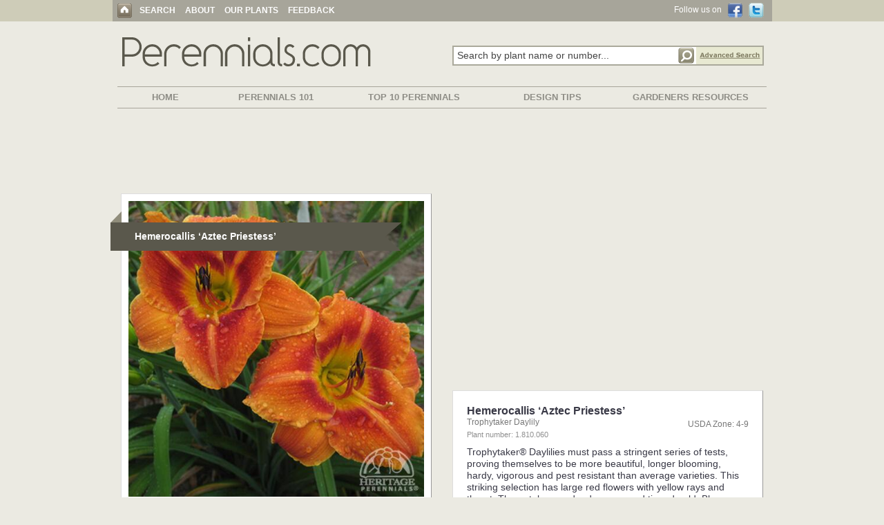

--- FILE ---
content_type: text/html; charset=UTF-8
request_url: http://www.perennials.com/plants/hemerocallis-aztec-priestess.html
body_size: 7478
content:
<!DOCTYPE html PUBLIC "-//W3C//DTD XHTML 1.0 Strict//EN" "http://www.w3.org/TR/xhtml1/DTD/xhtml1-strict.dtd">
<html>
<head>

<meta http-equiv="Content-Type" content="text/html; charset=iso-8859-1">
<meta name="format" content="text/html">
<meta name="charset" content="ISO-8859-1">
<meta name="description" content="&lt;p&gt;Trophytaker&amp;reg; Daylilies must pass a stringent series of tests, proving themselves to be more beautiful, longer blooming, hardy, vigorous and pest resistant than average varieties. This striking selection has lar...">
<meta http-equiv="x-ua-compatible" content="ie=edge">
<meta name="viewport" content="width=device-width, initial-scale=1.0" />

<title>Plant Profile for Hemerocallis &lsquo;Aztec Priestess&rsquo; - Trophytaker Daylily Perennial</title>
<link rel="stylesheet" href="/css/main_bs.css" type="text/css" />
<link href="https://maxcdn.bootstrapcdn.com/bootstrap/3.3.7/css/bootstrap.min.css" rel="stylesheet" integrity="sha384-BVYiiSIFeK1dGmJRAkycuHAHRg32OmUcww7on3RYdg4Va+PmSTsz/K68vbdEjh4u" crossorigin="anonymous">
<link href="https://maxcdn.bootstrapcdn.com/font-awesome/4.7.0/css/font-awesome.min.css" rel="stylesheet" integrity="sha384-wvfXpqpZZVQGK6TAh5PVlGOfQNHSoD2xbE+QkPxCAFlNEevoEH3Sl0sibVcOQVnN" crossorigin="anonymous">
<script language="JavaScript" type="text/javascript" src="/scripts/jquery-1.6.1.min.js"></script> 


<script language="JavaScript" type="text/javascript"> var $jQuery = jQuery.noConflict(); </script>

<script language="JavaScript" type="text/javascript" src="/scripts/main.js"></script>

<script src="https://maxcdn.bootstrapcdn.com/bootstrap/3.3.7/js/bootstrap.min.js" integrity="sha384-Tc5IQib027qvyjSMfHjOMaLkfuWVxZxUPnCJA7l2mCWNIpG9mGCD8wGNIcPD7Txa" crossorigin="anonymous"></script>

<!-- Google Tag Manager -->

<script>(function(w,d,s,l,i){w[l]=w[l]||[];w[l].push({'gtm.start':

new Date().getTime(),event:'gtm.js'});var f=d.getElementsByTagName(s)[0],

j=d.createElement(s),dl=l!='dataLayer'?'&l='+l:'';j.async=true;j.src=

'https://www.googletagmanager.com/gtm.js?id='+i+dl;f.parentNode.insertBefore(j,f);

})(window,document,'script','dataLayer','GTM-W4FGPWQ');</script>

<!-- End Google Tag Manager -->


<script type='text/javascript' src="/scripts/jquery.autocomplete.js"></script>
<link rel="stylesheet" type="text/css" href="/css/jquery.autocomplete.css" />

<script type="text/javascript">
jQuery().ready(function() {
jQuery("#findplant").autocomplete("/autocomplete.php", {
width: 411,
matchContains: true,
highlight: false,
minChars: 3,
max: 50,
highlight: false,
selectFirst: false
});
});
</script>
<script type="text/javascript">

  var _gaq = _gaq || [];
  _gaq.push(['_setAccount', 'UA-29563973-1']);
  _gaq.push(['_setDomainName', 'perennials.com']);
  _gaq.push(['_trackPageview']);

  (function() {
    var ga = document.createElement('script'); ga.type = 'text/javascript';
ga.async = true;
    ga.src = ('https:' == document.location.protocol ? 'https://ssl' :
'http://www') + '.google-analytics.com/ga.js';
    var s = document.getElementsByTagName('script')[0];
s.parentNode.insertBefore(ga, s);
  })();

</script>


<link rel="stylesheet" type="text/css" href="/css/float_demo.css" ></link>
<script src="/scripts/jquery.floatobject-1.0.js" type="text/javascript" ></script>

<script src="http://connect.facebook.net/en_US/all.js"></script>
</head>


<map name="name">
   <area shape=rect coords="1,4,159,28" href="name.html" alt="Alt Information">
</map>

<body>
<!-- Google Tag Manager (noscript) -->

<noscript><iframe src="https://www.googletagmanager.com/ns.html?id=GTM-W4FGPWQ"

height="0" width="0" style="display:none;visibility:hidden"></iframe></noscript>

<!-- End Google Tag Manager (noscript) -->
<div id="fb-root"></div>
<script>(function(d, s, id) {
  var js, fjs = d.getElementsByTagName(s)[0];
  if (d.getElementById(id)) return;
  js = d.createElement(s); js.id = id;
  js.src = "//connect.facebook.net/en_US/all.js#xfbml=1&appId=262120703803023";
  fjs.parentNode.insertBefore(js, fjs);

}(document, 'script', 'facebook-jssdk'));</script>

<div align="center">
<div id="mobile_menu" class="mobile_menu">
  <nav role='navigation' class="text-left" >
      <div class="mobiletopbox wrapperbox">
         <div class="leftbox"><a href="#" id="toggle"><i class="fa fa-bars hambutton"></i></a></div>
         <div class="rightbox"><a href="https://twitter.com/vb_gardens" target="_blank"><i class="fa fa-twitter socialmediaicon"></i></a> <a href="https://www.facebook.com/pages/Heritage-Perennials/134817599901224" target="_blank"><i class="fa fa-facebook socialmediaicon"></i></a></div>
      </div>
      <ul class="mobilebg">
        <BR> 
        <li class="mobieli_link"><a href="/index.html" class="mobilemenu_link">Search</a></li>
        <li class="mobieli_link2"><div class="mobileline"></div></li>
        <li class="mobieli_link"><a href="/content/category/perennials-101/" class="mobilemenu_link">Perennials 101</a></li>
        <li class="mobieli_link2"><div class="mobileline"></div></li>
        <li class="mobieli_link"><a href="/content/category/top-10-lists/" class="mobilemenu_link">Top 10 Perennials</a></li>
        <li class="mobieli_link2"><div class="mobileline"></div></li>
        <li class="mobieli_link"><a href="/content/category/design-tips/" class="mobilemenu_link">Design Tips</a></li>
        <li class="mobieli_link2"><div class="mobileline"></div></li>
        <li class="mobieli_link"><a href="/content/category/gardeners-resources/" class="mobilemenu_link">Gardeners Resources</a></li>
        <li class="mobieli_link2"><div class="mobileline"></div></li>
        <li class="mobieli_link"><a href="/content/about/" class="mobilemenu_link">About</a></li>
        <li class="mobieli_link2"><div class="mobileline"></div></li>
        <li class="mobieli_link"><a href="/content/our-plants/" class="mobilemenu_link">Our Plants</a></li>
        <li class="mobieli_link2"><div class="mobileline"></div></li>
        <li class="mobieli_link"><a href="/content/feedback/" class="mobilemenu_link">Feedback</a></li>
        <BR>
      </ul>
   </nav>
</div>

<div id="normal_menu">
    <table width="100%" cellpadding=0 cellspacing=0 border=0>
        <tr>
            <td width="100%" class="topbar100" align=center>
                <table width="955" height="31" cellpadding=0 cellspacing=0 border=0>
                    <tr>
                        <td align=left valign=middle class="headerbarbghome">
                            <a href="/index.html"><img src="/images/home.gif" border=0 width="21" height="21" class="homeimage"></a>
                            <a href="/index.html" class="headerlink">SEARCH</a>
                            <img src="/images/dash_white.gif" border=0 width="2" height="9" class="headerline"> 
                            <a href="/content/about/" class="headerlink">ABOUT</a>
                            <img src="/images/dash_white.gif" border=0 width="2" height="9" class="headerline">
                            <a href="/content/our-plants/" class="headerlink">OUR PLANTS</a>
                            <img src="/images/dash_white.gif" border=0 width="2" height="9" class="headerline">
                            <a href="/content/feedback/" class="headerlink">FEEDBACK</a> </td>
                        <td width=160 valign=middle align=right class="headerbarbgfollowsecondary">
                            Follow us on &nbsp;
                            <a href="https://www.facebook.com/pages/Heritage-Perennials/134817599901224" target="_blank"><img src="/images/button_fb.gif" border=0 width="21" height="22" class="verttextimage"></a>
                            &nbsp;
                            <a href="https://twitter.com/vb_gardens" target="_blank"><img src="/images/button_twitter.gif" border=0 width="22" height="22" class="verttextimage"></a>
                            &nbsp; &nbsp; </td>
                    </tr>
                </table>
            </td>
        </tr>
    </table>
</div>

<div class="topprofile"></div>
<div class="smallspace2 adjusttop_secondary"></div>

<div class="container-fluid" style="max-width: 990px;">
   <div class="row-fluid text-left">
       <div class="col-lg-6 col-md-6 col-sm-12 col-xs-12 centeronmobile text-left"><a href="/index.html"><img src="/images/perennials2.gif" border=0 class="img-responsive"></a></div>
       <div class="col-lg-6 col-md-6 col-sm-12 col-xs-12 centeronmobile text-right extratoppadding">          <form name="searchboxform" id="searchboxformid" method="get" action="/results.html" class="fixform" autocomplete="off">

          <table width="451" cellpadding=0 cellspacing=0 border=0 class="searchboxlength_table">
             <tr>
                               <td width="320" class="searchboxlength_cell" valign=top align=left><input type="text" name="findplant" id="findplant" class="searchboxlength searchbox2" maxlength="200" value="Search by plant name or number..." onFocus="if (this.value=='Search by plant name or number...') this.value='';return;"></td>
                <td width="33" valign=top align=left><input type="image" name="searchbutton" src="/images/search_mag.gif" border=0 width="33" height="29" class="mag"></td>
                <td width="98" valign=top align=left class="adv_search_cell"><a id="adv_search_box" href="/advanced-perennial-search.html"><img src="/images/search_adv.gif" border=0 width="98" height="29"></a></td>
             </tr>
          </table>

          </form>
</div>
   </div>
</div>
<BR>
<div class="smallspace2 secondmenuline"></div>

<table width="100%" class="secondmenuline" cellpadding=0 cellspacing=0 style="max-width: 940px; margin-bottom: 7px;">
   <tr><td height="1" style="background-color: #A7A59A;"></td></tr>
</table>
<div class="container-fluid secondmenuline" style="max-width: 990px;">
   <div class="row-fluid text-left">
       <div class="minibar col-lg-2 col-md-1 col-sm-12 col-xs-12 text-center"><a href="/content/" class="secondarylinkbs">HOME</a></div>
       <div class="minibar col-lg-2 col-md-2 col-sm-12 col-xs-12 text-center"><a href="/content/category/perennials-101/" class="secondarylinkbs">PERENNIALS 101</a></div>
       <div class="minibar col-lg-3 col-md-2 col-sm-12 col-xs-12 text-center"><a href="/content/category/top-10-lists/" class="secondarylinkbs">TOP 10 PERENNIALS</a></div>
       <div class="minibar col-lg-2 col-md-2 col-sm-12 col-xs-12 text-center"><a href="/content/category/design-tips/" class="secondarylinkbs">DESIGN TIPS</a></div>
       <div class="minibar col-lg-3 col-md-2 col-sm-12 col-xs-12 text-center"><a href="/content/category/gardeners-resources/" class="secondarylinkbs">GARDENERS RESOURCES</a></div>
   </div>
</div>
<table width="100%" class="secondmenuline" cellpadding=0 cellspacing=0 style="max-width: 940px; margin-top: 7px;">
   <tr><td height="1" style="background-color: #A7A59A;"></td></tr>
</table>
<div class="smallspace2 secondmenuline"></div>
<div class="topspace"></div>

<style>
.MOINSBD_Header { width: 320px; height: 100px; }
@media(min-width: 500px) { .MOINSBD_Header { width: 468px; height: 60px; } }
@media(min-width: 800px) { .MOINSBD_Header { width: 728px; height: 90px; } }
</style>
<script async src="//pagead2.googlesyndication.com/pagead/js/adsbygoogle.js"></script>
<!-- MOINSBD_Header -->
<ins class="adsbygoogle MOINSBD_Header"
     style="display:inline-block"
     data-ad-client="ca-pub-4387862990858706"
     data-ad-slot="3327997072"></ins>
<script>
(adsbygoogle = window.adsbygoogle || []).push({});
</script>
<div class="smallspace3"></div>
<div class="container-fluid" id="perennials_sliders_01" style="max-width: 990px;">
   <div class="row-fluid">
      <div class="col-lg-6 col-md-6 col-sm-12 col-xs-12 text-center">
                      <center>
           <div class="bigimagecontainer">
             <div id="banner" class="bannerdiv">
              <div class="bigimagebox">
                <img src="/watermark.php?path=perennials/1-810-060.jpg&watermark=images/watermark_heritage.png&xpos=.88&ypos=.95" border=0 class="img-responsive" width="502" height="502" alt="Hemerocallis &lsquo;Aztec Priestess&rsquo;">
                <div id="bannerbox">
                  <img src="/images/banner.png" width="421" height="58" border=0 class="bannerimage">
                  <h1 class="bannertexth1" onclick="Javascript:alert('Plant Number: 1.810.060\nImage Loaction: http://www.perennials.com/perennials/1-810-060.jpg\nImage URL: http://www.perennials.com/perennials/hemerocallis-aztec-priestess.jpg');"><strong>Hemerocallis &lsquo;Aztec Priestess&rsquo;</strong></h1>
                </div>
              </div>
             </div>
           </div>
           </center>
           <center><div class="bigimagecontainer" style="display: block;"></div></center>
           <div class="smallspace4"></div>



          <center>
          <div class="bigimagecontainer secondprofile">      
          <div class="row">    
          <div class="col-lg-12 col-md-12 col-sm-12 col-xs-12 text-center text_profile_mobile centeronmobile">
             <div class="contentsection_bs">
               <div class="smallspace4"></div>
               <div class="smallspace4"></div>

                                <table width="100%" cellpadding=0 cellspacing=0 border=0>
                   <tr>
                      <td width="100%" valign=top align=left class="planttext">
                          <h1 class="contenttitleh1"><strong>Hemerocallis &lsquo;Aztec Priestess&rsquo;</strong></h1><BR>
                          <table width="100%" cellpadding=0 cellspacing=0 border=0>
                             <tr>
                                <td valign=top align=left><h2 class="contenttitlecommonh2">Trophytaker Daylily</h2></td>
                                <td width="110" valign=top align=right class="usdatext">USDA Zone: 4-9</td>
                             </tr>
                          </table>
                          <h3 class="contenttitleplantnumberh3">Plant number: 1.810.060</h3><BR>
                          <div class="smallspace3"></div>
                                                    <span class="contentdesc"><p>Trophytaker&reg; Daylilies must pass a stringent series of tests, proving themselves to be more beautiful, longer blooming, hardy, vigorous and pest resistant than average varieties. This striking selection has large red flowers with yellow rays and throat. The petals are edged orange and tipped gold. Blooms mid to late summer. Semi-evergreen. Plants do not usually require dividing for several years, but are easily split apart in fall or early spring. Spent flower stems can be trimmed back after blooms are finished. Cut back dead foliage in mid to late winter. Flowers are edible. May well prove to be hardy in Zone 2 or 3. Be sure to see the our whole exciting lineup of Trophytaker&reg; Daylilies.</p></span>
                          <div class="smallspace"></div>
                          <center><center><h2 class="opttitle">Further details for<BR> Hemerocallis &lsquo;Aztec Priestess&rsquo;</h2></center>

<div class="container-fluid nopadding">
   <div class="row-fluid">
      <div class="col-lg-6 col-md-6 col-sm-6 col-xs-12 text-left">
           <div class="smallspace4"></div>
           <div class="smallspace4"></div>
           <span class="contenthead"><center>Optimal Growing Conditions</center></span>
           <BR>
           <div class="contentdesclist">
               <strong>Sun Exposure</strong>                 <br>&nbsp;&nbsp;Full Sun
                 <div class="smallspace4"></div><strong>Soil Type</strong>                 <br>&nbsp;&nbsp;Normal or<br>&nbsp;&nbsp;Sandy  or<br>&nbsp;&nbsp;Clay
                 <div class="smallspace4"></div><strong>Soil pH</strong>                 <br>&nbsp;&nbsp;Neutral or<br>&nbsp;&nbsp;Alkaline  or<br>&nbsp;&nbsp;Acid
                 <div class="smallspace4"></div><strong>Soil Moisture</strong>                 <br>&nbsp;&nbsp;Average or<br>&nbsp;&nbsp;Dry or<br>&nbsp;&nbsp;Moist
                 <div class="smallspace4"></div><strong>Care Level</strong>                     <br>&nbsp;&nbsp;Easy                                                     </div>
      </div>      
      <div class="col-lg-6 col-md-6 col-sm-6 col-xs-12 text-left">
           <div class="smallspace4"></div>
           <div class="smallspace4"></div>
           <span class="contenthead"><center>Appearance and Characteristics</center></span>
           <BR>
           <div class="contentdesclist">
             <strong>Flower Colour</strong>                                                                                                      <br>&nbsp;&nbsp;Gold                                                                                                      <br>&nbsp;&nbsp;Orange                                  <br>&nbsp;&nbsp;Red                                                   
             <div class="smallspace4"></div><strong>Blooming Time</strong>                                  <br>&nbsp;&nbsp;Mid Summer                 <br>&nbsp;&nbsp;Late Summer                                                                                                                                                         
             <div class="smallspace4"></div><strong>Foliage Color</strong>                                                                    <br>&nbsp;&nbsp;Deep Green                                                                                                                                                                                                            
             <div class="smallspace4"></div><strong>Plant Uses & Characteristics</strong>                 <br>&nbsp;&nbsp;Accent: Good Texture/Form                                                                    <br>&nbsp;&nbsp;Border                                  <br>&nbsp;&nbsp;Containers                 <br>&nbsp;&nbsp;Culinary                 <br>&nbsp;&nbsp;Cut Flower                                                   <br>&nbsp;&nbsp;Drought Tolerant                                  <br>&nbsp;&nbsp;Rabbit Resistant                                                   <br>&nbsp;&nbsp;Ground Cover                 <br>&nbsp;&nbsp;Massed                                                   <br>&nbsp;&nbsp;Specimen                                                   
             <div class="smallspace4"></div><strong>Flower Head Size</strong>                                                                    <br>&nbsp;&nbsp;Large                 
             <div class="smallspace4"></div><strong>Height</strong>                            <br>&nbsp;&nbsp; 60-65 cm                 <br>&nbsp;&nbsp; 23-25 inches
             <div class="smallspace4"></div><strong>Spread</strong>                 <br>&nbsp;&nbsp; 40-45 cm                 <br>&nbsp;&nbsp; 16-18 inches
             <div class="smallspace4"></div><strong>Foot Traffic</strong>                <br>&nbsp;&nbsp; None
                <br><br><strong>Growth Rate</strong>                <br>&nbsp;&nbsp; Medium           </div>
      </div>
</div></center>
                          <div class="smallspace"></div>
                          <div class="disclaimer"><b>Disclaimer:</b>  This information is presented for reference only. This plant is not currently part of our Heritage Perennials lineup.</div>                          <BR>
                      </td>
                   </tr>
                </table>
              </div>
              <BR>
           </div>
           </div>
           </div>
           </center>


           <center>
              <div class="bigimagecontainer socialprofile">
                <div class="row-fluid">
                  <div class="col-lg-5 col-md-5 col-sm-5 col-xs-12 text-center nopadding"><center><div class="smallspace2"></div>
<table width="170" cellpadding=0 cellspacing=0 border=0>
   <tr>
      <td valign=top align=center>

<div class="addthis_toolbox addthis_default_style addthis_32x32_style" addthis:url="http://www.perennials.com/plants/hemerocallis-aztec-priestess.html" addthis:title="Love this flower! Hemerocallis+%26lsquo%3BAztec+Priestess%26rsquo%3B.  Love this website!  ">
<a class="addthis_button_facebook"></a>
<a class="addthis_button_twitter"></a>
<a class="addthis_button_email"></a>
<a class="addthis_button_compact"></a>
</div>
<!-- <script type="text/javascript" src="http://s7.addthis.com/js/250/addthis_widget.js#pubid=ra-4e8f311728036062"></script> -->

      </td>
   </tr>
</table>
</center></div>
                  <div class="col-lg-4 col-md-4 col-sm-4 col-xs-12 text-center nopadding"><div style="padding-bottom: 10px; padding-top: 10px;" class="fb-like" data-href="http://www.perennials.com/plants/hemerocallis-aztec-priestess.html" data-send="true" data-layout="button_count" data-width="100" data-show-faces="false"></div></div>
                  <div class="col-lg-3 col-md-3 col-sm-3 col-xs-12 text-center nopadding"><a href="/printthis.html?item=63838" class="printlink" target="_blank"><img src="/images/print-icon.png" border=0 width="34" height="34"></a><BR><a href="/printthis.html?item=63838" class="printlink" target="_blank">Print this Plant</a></div>
                </div>
              </div>
           </center>
           <BR><BR>
           <center>
           <div class="bigimagecontainer">
                  <span class="moreresultstext">
                  <div class="smallspace3"></div><span class="moreresultstextbold_bs">More results related to 'Hemerocallis'</span><BR><div class="smallspace3"></div>
                        <center>
                            <div class="row-fluid">
                              <div class="col-lg-6 col-md-6 col-sm-6 col-xs-12 text-left bottomtoppadd nopadding fixlineheight_more"><a href="/plants/hemerocallis-sounds-of-silence.html" class="relatedresultslink_bs">Hemerocallis &lsquo;Sounds of Silence&rsquo;</a><BR><a href="/plants/hemerocallis-always-afternoon.html" class="relatedresultslink_bs">Hemerocallis &lsquo;Always Afternoon&rsquo;</a><BR><a href="/plants/hemerocallis-voodoo-dancer.html" class="relatedresultslink_bs">Hemerocallis &lsquo;Voodoo Dancer&rsquo;</a><BR><a href="/plants/hemerocallis-gentle-shepherd.html" class="relatedresultslink_bs">Hemerocallis &lsquo;Gentle Shepherd&rsquo;</a><BR><a href="/plants/hemerocallis-happy-hooligan.html" class="relatedresultslink_bs">Hemerocallis &lsquo;Happy Hooligan&rsquo;</a><BR><a href="/plants/hemerocallis-russian-rhapsody.html" class="relatedresultslink_bs">Hemerocallis &lsquo;Russian Rhapsody&rsquo;</a><BR><a href="/plants/hemerocallis-woodside-fire-dance.html" class="relatedresultslink_bs">Hemerocallis &lsquo;Woodside Fire Dance&rsquo;</a><BR></div>
                              <div class="col-lg-6 col-md-6 col-sm-6 col-xs-12 text-left bottomtoppadd nopadding fixlineheight_more"><a href="/plants/hemerocallis-second-glance.html" class="relatedresultslink_bs">Hemerocallis &lsquo;Second Glance&rsquo;</a><BR><a href="/plants/hemerocallis-eyed-twister.html" class="relatedresultslink_bs">Hemerocallis &lsquo;Eyed Twister&rsquo;</a><BR><a href="/plants/hemerocallis-aztec-priestess.html" class="relatedresultslink_bs">Hemerocallis &lsquo;Aztec Priestess&rsquo;</a><BR><a href="/plants/hemerocallis-stella-stars.html" class="relatedresultslink_bs">Hemerocallis &lsquo;Stella Stars&rsquo;</a><BR><a href="/plants/hemerocallis-flower-basket.html" class="relatedresultslink_bs">Hemerocallis &lsquo;Flower Basket&rsquo;</a><BR><a href="/plants/hemerocallis-pudgie.html" class="relatedresultslink_bs">Hemerocallis &lsquo;Pudgie&rsquo;</a><BR><a href="/plants/hemerocallis-eenie-weenie.html" class="relatedresultslink_bs">Hemerocallis &lsquo;Eenie Weenie&rsquo;</a><BR></div>
                            </div>
                        </center><br clear="all" /><table width="100%"><tr><td width="40%" valign=top><a href="/results.html?findplant=Hemerocallis" class="relatedresultslinkbold_bs">All 193 results here</a></td><td align=right valign=top><a href="/results_alphabet.html?letter=A" class="relatedresultslinkbold_bs">Alphabetical list of all 4,000+ perennials here</a></td></tr></table><BR>                  </span>
          </div>
          </center>

 
          <script async src="//pagead2.googlesyndication.com/pagead/js/adsbygoogle.js"></script>
<!-- MOINSBD Link End -->
<ins class="adsbygoogle"
     style="display:block"
     data-ad-client="ca-pub-4387862990858706"
     data-ad-slot="4464042825"
     data-ad-format="link"></ins>
<script>
(adsbygoogle = window.adsbygoogle || []).push({});
</script>


          <!-- Ads 1 - 3 box stuff under left column -->
          <BR>
          <center>
<div class="bigimagecontainer">
    <div class="row-fluid">
      <div class="col-lg-12 col-md-12 col-sm-12 col-xs-12 text-center nopadding bigimagebox">
         <div class="fb-like-box" data-href="https://www.facebook.com/Heritageperennials" data-width="270" data-show-faces="false" data-stream="false" data-header="true"></div>
         <div class="smallspace3"></div>
         <center><a href="/content/dealer-locator/"><img src="/images/where.png" border=0 style="text-align: center;" class="img-responsive" width="270" height="189"></a></center>
         <div class="smallspace3"></div>
         <center><a href="/subscribe.html"><img src="/images/outoftheblue.png" border=0 style="text-align: center;" class="img-responsive" width="270" height="135"></a></center>
      </div>
         </div>
</div>
</center>
<BR><BR>
          <br clear="all" /><BR>
          <!-- Bottom Ad -->
                    <BR>

         <!-- Ads 2 THIS SHOWS ON MOBILE -->
         <div id="bottomads_mobile">
           <center>
           <div class="midspace"></div>
           <br clear="all" /><BR>
                      <div class="midspace"></div>
           </center>
         </div>


      </div>
      <div class="col-lg-6 col-md-6 col-sm-12 col-xs-12 text-left removeleftonsmall text_profile_right">
         <center><style>
.MOINSBD_Sidebar_Two { width: 300px; height: 250px; }
@media(min-width: 500px) { .MOINSBD_Sidebar_Two { width: 300px; height: 250px; } }
@media(min-width: 800px) { .MOINSBD_Sidebar_Two { width: 336px; height: 280px; } }
</style>
<script async src="//pagead2.googlesyndication.com/pagead/js/adsbygoogle.js"></script>
<!-- MOINSBD_Sidebar_Two -->
<ins class="adsbygoogle MOINSBD_Sidebar_Two"
     style="display:inline-block"
     data-full-width-responsive="true"
     data-ad-client="ca-pub-4387862990858706"
     data-ad-slot="2742346167"></ins>
<script>
(adsbygoogle = window.adsbygoogle || []).push({});
</script>

</center>
         <div class="contentsection_bs">
           <div class="smallspace4"></div>
           <div class="smallspace4"></div>

                        <table width="100%" cellpadding=0 cellspacing=0 border=0>
               <tr>
                  <td width="100%" valign=top align=left class="planttext">
                      <h1 class="contenttitleh1"><strong>Hemerocallis &lsquo;Aztec Priestess&rsquo;</strong></h1><BR>
                      <table width="100%" cellpadding=0 cellspacing=0 border=0>
                         <tr>
                            <td valign=top align=left><h2 class="contenttitlecommonh2">Trophytaker Daylily</h2></td>
                            <td width="110" valign=top align=right class="usdatext">USDA Zone: 4-9</td>
                         </tr>
                      </table>
                      <h3 class="contenttitleplantnumberh3">Plant number: 1.810.060</h3><BR>
                      <div class="smallspace3"></div>
                                            <span class="contentdesc"><p>Trophytaker&reg; Daylilies must pass a stringent series of tests, proving themselves to be more beautiful, longer blooming, hardy, vigorous and pest resistant than average varieties. This striking selection has large red flowers with yellow rays and throat. The petals are edged orange and tipped gold. Blooms mid to late summer. Semi-evergreen. Plants do not usually require dividing for several years, but are easily split apart in fall or early spring. Spent flower stems can be trimmed back after blooms are finished. Cut back dead foliage in mid to late winter. Flowers are edible. May well prove to be hardy in Zone 2 or 3. Be sure to see the our whole exciting lineup of Trophytaker&reg; Daylilies.</p></span>
                      <div class="smallspace"></div>
                      <center><center><h2 class="opttitle">Further details for<BR> Hemerocallis &lsquo;Aztec Priestess&rsquo;</h2></center>

<div class="container-fluid nopadding">
   <div class="row-fluid">
      <div class="col-lg-6 col-md-6 col-sm-6 col-xs-12 text-left">
           <div class="smallspace4"></div>
           <div class="smallspace4"></div>
           <span class="contenthead"><center>Optimal Growing Conditions</center></span>
           <BR>
           <div class="contentdesclist">
               <strong>Sun Exposure</strong>                 <br>&nbsp;&nbsp;Full Sun
                 <div class="smallspace4"></div><strong>Soil Type</strong>                 <br>&nbsp;&nbsp;Normal or<br>&nbsp;&nbsp;Sandy  or<br>&nbsp;&nbsp;Clay
                 <div class="smallspace4"></div><strong>Soil pH</strong>                 <br>&nbsp;&nbsp;Neutral or<br>&nbsp;&nbsp;Alkaline  or<br>&nbsp;&nbsp;Acid
                 <div class="smallspace4"></div><strong>Soil Moisture</strong>                 <br>&nbsp;&nbsp;Average or<br>&nbsp;&nbsp;Dry or<br>&nbsp;&nbsp;Moist
                 <div class="smallspace4"></div><strong>Care Level</strong>                     <br>&nbsp;&nbsp;Easy                                                     </div>
      </div>      
      <div class="col-lg-6 col-md-6 col-sm-6 col-xs-12 text-left">
           <div class="smallspace4"></div>
           <div class="smallspace4"></div>
           <span class="contenthead"><center>Appearance and Characteristics</center></span>
           <BR>
           <div class="contentdesclist">
             <strong>Flower Colour</strong>                                                                                                      <br>&nbsp;&nbsp;Gold                                                                                                      <br>&nbsp;&nbsp;Orange                                  <br>&nbsp;&nbsp;Red                                                   
             <div class="smallspace4"></div><strong>Blooming Time</strong>                                  <br>&nbsp;&nbsp;Mid Summer                 <br>&nbsp;&nbsp;Late Summer                                                                                                                                                         
             <div class="smallspace4"></div><strong>Foliage Color</strong>                                                                    <br>&nbsp;&nbsp;Deep Green                                                                                                                                                                                                            
             <div class="smallspace4"></div><strong>Plant Uses & Characteristics</strong>                 <br>&nbsp;&nbsp;Accent: Good Texture/Form                                                                    <br>&nbsp;&nbsp;Border                                  <br>&nbsp;&nbsp;Containers                 <br>&nbsp;&nbsp;Culinary                 <br>&nbsp;&nbsp;Cut Flower                                                   <br>&nbsp;&nbsp;Drought Tolerant                                  <br>&nbsp;&nbsp;Rabbit Resistant                                                   <br>&nbsp;&nbsp;Ground Cover                 <br>&nbsp;&nbsp;Massed                                                   <br>&nbsp;&nbsp;Specimen                                                   
             <div class="smallspace4"></div><strong>Flower Head Size</strong>                                                                    <br>&nbsp;&nbsp;Large                 
             <div class="smallspace4"></div><strong>Height</strong>                            <br>&nbsp;&nbsp; 60-65 cm                 <br>&nbsp;&nbsp; 23-25 inches
             <div class="smallspace4"></div><strong>Spread</strong>                 <br>&nbsp;&nbsp; 40-45 cm                 <br>&nbsp;&nbsp; 16-18 inches
             <div class="smallspace4"></div><strong>Foot Traffic</strong>                <br>&nbsp;&nbsp; None
                <br><br><strong>Growth Rate</strong>                <br>&nbsp;&nbsp; Medium           </div>
      </div>
</div></center>
                      <div class="smallspace"></div>
                      <div class="disclaimer"><b>Disclaimer:</b>  This information is presented for reference only. This plant is not currently part of our Heritage Perennials lineup.</div>                      <BR>
                  </td>
               </tr>
            </table>
         </div>

         <!-- Ads 2 THIS SHOWS ON DESKTOP -->
         <div id="bottomads_right">
           <div class="midspace"></div>
                      <div class="midspace"></div>
         </div>
      </div>
   </div>
</div>


<div id='floatbox' class="floatdiv"><img src="/images/heritage-logo-floating.png" border=0 width="133" height="133"></DIV>

 <table width="100%" cellpadding=0 cellspacing=0 border=0>
   <tr><td height=18><div style="font-size: 0px; height: 28px;"></div></td></tr>
   <tr><td height=28 bgcolor="#D8D6CC"></td></tr>
</table>
<div class="footerbg">
  <div class="container-fluid" style="max-width: 990px;">
     <div class="row-fluid">
        <div class="col-lg-3 col-md-3 col-sm-12 col-xs-12 text-left">
            <a href="/index.html" class="footerlink">SEARCH HOME</a><BR>
            <a href="/content/category/perennials-101/" class="footerlink">PERENNIALS 101</a><BR>
            <a href="/content/category/top-10-lists/" class="footerlink">TOP 10 PERENNIALS</a><BR>
            <a href="/content/category/design-tips/" class="footerlink">DESIGN TIPS</a><BR>
            <a href="/content/category/gardeners-resources/" class="footerlink">GARDENERS RESOURCES</a><BR>
        </div>
        <div class="col-lg-3 col-md-3 col-sm-12 col-xs-12 text-left">
            <a href="/content/about/" class="footerlink">ABOUT</a><BR>
            <a href="/content/our-plants/" class="footerlink">OUR PLANTS</a><BR>
            <a href="/content/feedback/" class="footerlink">FEEDBACK</a>
        </div>
        <div class="col-lg-3 col-md-3 col-sm-12 col-xs-12 text-left">
            <a href="/advanced-perennial-search.html" class="footerlink">ADVANCED SEARCH</a><BR>
            <a href="/subscribe.html" class="footerlink">SUBSCRIBE</a><BR>
            <a href="/archived_newsletters.html" class="footerlink">NEWSLETTER ARCHIVE</a><BR>
            <a href="/content/contact-us/" class="footerlink">CONTACT</a><BR>
            <a href="/content/privacy/" class="footerlink">PRIVACY</a><BR>
        </div>
        <div class="col-lg-3 col-md-3 col-sm-12 col-xs-12 text-left">
            <a href="http://www.perennials.com/content/dealer-locator/" class="footerlink">DEALER LOCATOR</a><BR>
            <a href="http://www.valleybrook.com/your-team/" target="_blank" class="footerlink">DEALER INQUIRIES</a><BR>
        </div>
     </div>
  </div>
</div>
<div class="footerbg">
  <div class="container-fluid" style="max-width: 990px;">
     <div class="row">
        <div class="col-lg-8 col-md-8 col-sm-6 col-xs-6 text-left copyright">
           <div style="padding-left: 15px;">Copyright &copy; 2000 - 2026 Valleybrook International Ventures Inc.</div>
        </div>
        <div class="col-lg-4 col-md-4 col-sm-6 col-xs-6 text-center">
          <img src="/images/heritage.gif" border=0 class="img-responsive footerlogobs">
        </div>
     </div>
  </div>
  <BR><BR>
</div>
</div>

<script type="text/javascript">
   jQuery().ready(function() { jQuery("#floatbox").makeFloat({x:"current",y:60}); });
</script>

<script language="JavaScript" type="text/javascript" src="/scripts/jquery.simplemodal.js"></script>
<link rel="stylesheet" href="/css/simplemodal.css" media="screen" type="text/css" />

<script type="text/javascript">
   jQuery(document).ready(function() {
      jQuery('nav a#toggle').click(function() 
      {
          jQuery('ul').slideToggle(200, function() {
            // Animation complete.
          });
      });
   });
</script>

</body>
</html>


--- FILE ---
content_type: text/html; charset=UTF-8
request_url: http://www.perennials.com/watermark.php?path=perennials/1-810-060.jpg&watermark=images/watermark_heritage.png&xpos=.88&ypos=.95
body_size: 42811
content:
���� JFIF  H H  �� >CREATOR: gd-jpeg v1.0 (using IJG JPEG v62), default quality
�� C 		
 $.' ",#(7),01444'9=82<.342�� C			2!!22222222222222222222222222222222222222222222222222�� ��" ��           	
�� �   } !1AQa"q2���#B��R��$3br�	
%&'()*456789:CDEFGHIJSTUVWXYZcdefghijstuvwxyz���������������������������������������������������������������������������        	
�� �  w !1AQaq"2�B����	#3R�br�
$4�%�&'()*56789:CDEFGHIJSTUVWXYZcdefghijstuvwxyz��������������������������������������������������������������������������   ? ᤎi�2�,��f��Q�$� �\j�A��?2Qֳ���o���}���="����(�O��.���J�Ml'�]���\�D���pk��/���� ��}H�Lɞ�[Pې�6���0dc���˲E*�0�5�9PG�z�KCX�R�d_���H0ت���:u&���s���A�ҡ�y�����J�$6��Q�u<0��F�n��T�ͦȲ�wF�y(�i��A�Z�,�i(��IY-p�䵇Y�u�o���@I�'�n���jp��q5��9�ZE���y�$�������їl�YC�U;�������r�mWʗ��w�������?�0��\Ќ�F��+s�h�1�[ �7��jӾ�m6e9�n��𽪇{َI�&�]�_޴���z
�mS���C��ʳ�*mܮd?�S[��"��BB������KF��;&�Z�i6T�9�0pk*�7YJ���z׹/O�������S�X���رd� g�=����!
�! �Jϝ^7I1�ZԖU�O<��(5g\=�b��쎿;nǭk�91y��8�\�4��=y�]-�3Yœ�rM_v'Z�5-�qZ2���m>g����1^Z~�ȏ�@���:k�����8ڮw k�Q�#���� H��eqZ�I":\��c�:�b�u�-Ҳ�rș�ǥ=�$Z�#�l������q�皹�H��ڋ��BAb�Y��"pJ��GE6�g�ӻt���[p��5c�oU� �\�;��P�����r��e��Kr�.�>�՛srn\c�aULF9�On����M-����v�du�5����
x#���6u�#�t���tQ�Z�6��<��H���p���²��`���C��q��J�a5�7e�ןV��r.�E*j6��Y᲎Gn�T�#�!,�f���e�Y�Tp��w��SJ���{�Ƴ��Я%�[ڔ''R��a�ѻ����m�2��tZֲ!�{A�n��2B�8T��YN�*���l���9��]ו⫾��S�W�!v��6K�'�M��KU�M��Tc�0���T+H9
���+X���2v�c��=������"�5�ȅ<��#����`�N�wv�<�I�$l�z�A��sZ�}�����(mEV�.���Zѝ��C�5%��0�=�fy�����)��R���V�$5����֨]\YZ��H'ړW�<���q��_,�槖��7ik�b:~:T�<��}��.I�_\�.۶F)�:��y����>�Ny��Y�@ｉ�� ���N��7t4T�G�z��t>./�.����WAi�$j3ǭIo%�j�E��jY%W�i~aBN+CjJ=Z(��6�,8��n�n�3�.#��E?1?�TN�O)98�T����o��r��s�#7M�M!~�:��o�QTR?�<�M�b�Ђ~��f;	z�o��m.��J�9溳����}ƅ�6w
��[�Q�Fq��<Hl.��شG�\�>�
�Q�>�"����`�.���(b%JW�b0�B�Vg#}���88���j�Q\X4 ��w��Z6�]q�Ʋ4���C^������8�N����Kmw$}��u��Kl��J������n��Q����lt�6пֺef����;͒-����"��xr�h�ݼnTr~Z��������_�V �J�=�m�
a�#���	{��E������Kv�E �N+e�{m<���q��m��~P�"A�5Z�t��8gD�L`�u3������[VJǎ<sI4�O9�����?�ni������o97�:���iK��Y.��y*���oSI�T�j啜t߱�j-�5��@ע>�`m� �w����T��l�"H�����a�,�����c_@�i��3�́X����+����g伌�W�pr�� �Ge�i6_2M*��s�}qB�Q�эe�[G-�t���Y�tv%(�n�ۮ�A�d2U�V,�T/p��G�qS�5��ꢳV7�qzjR�7��JsU����"�=1VԈ�.yP;w�oj�s�a���*,�������A�!|c���.��g#� RMo�3�p��>Wa�UE��;+e�Z�Vg*Q�ҡ�ѭ���]��y��\�Y3��Y������ګBm(�ƭ��IsMhS��V�M	��9<�8]�#������
�9��x�ޙb7�dԑƳ�v�>�^�h�"4L�cp��M\қRVfM�,��;I��;�P�3
�5��q��J�@lkP�׵86�aR�{�Qa���jl�-�Z|$��Ns��mj-�A����I�����Vǎ`ݩ[�;Ve�T���r֍�Z���j��Z2����Y���hZ��2�71�f*s��Tgы�fd�N�ir��Tp
�,FFʐImo�6Y���Z���vY�c�)�q}��
���G5U��e�Ȫhi�k�p��U��"7���Y���!�D"H��w�ȳ�u�� ��3(�H�i$wf����M����j_�ʣIX�-Ʉx�
�g.ŏ$Ӧ��!�"M�'X�D����a�iZ�H��5��A#-Y�aw�Y[ v�J�氎�����M��<�`>U�[�2i����T�⡚]�g'�.U��\��=��&,O5[��j�ғ#z��CV��Z��jni�����hiy��MPԾk�}*!����S৽9A f��'"�ęe�e�b�c@A�EJɀ1EG0��/%��eI�K��֖��n`���0�5&�x=Mo]\�-Z��%��aP71�kr++K.d�0��Ut��wh{j{��&O��y��JU�+���=l(K�kR+i��[��MY	�w�(\
W׽[�Ѳ�Hlq�Z�M&{܉�r�����'�0v����d�2��OZ�IUӟֹ�i��mM�.c6��:U��tɣ8�n�9\���[��'u?ү�����xSQ�5�h¥T�J��|;<���OX��C[>��Ӟk���|�p;�u�o�D��d9|�k����R�v<֏YÒN���J�8������	b�F%32�^�b)a�V!���V�7�-5��c�Lf��6��h鰗� �&�X��>�X���w6��wS,�/�λ��)������#�v&�U$tF�nY6d�N|�Z�H�2db��Z�����{T�M��W��V\���M�^e%cS��ΐ���պ��N��I���v��@�����Y1�N��mE�}���Kjʧ��CL
!bA���"f�JU�����zV��٢�,�ɱ����3�zP�f7�\從�C�f!�O���Fdzn=+e����~��%pY�ި����k˅uzǒ���@�g�D��rTq�U�}Ri#ygR��=�M(ƣ�㸮x_��X�(ⅾ�'�Ŷ��?�?d�n�Ύ��+u1��;�5�d�U�Ec�����
���h�e4�v�s��էՕ�fR��~�p�V!� ��s�Z�e�]we?֥/�[]��g����-b�/��5
����'s*�hT���厃|��V��Vs�3�Tz�}�G���B$1�c��vq�ZU�ݫ��k�.��n�%�裊�J���<fx9A�s�MAX���g�ڭX�Kw�1� �XnLS�FW�0���֧��I���i�"�͚�ռ�H_�G5iG�Q+�X����⹈G�B�z��c�JG�5�A.$]ýaQjmQ��ޢw	$���Jz�*���;�<˂�pq����V�2��ʺc��R���;�α�T�5������[���Q����Ѵ�&J�Vp�ځ���Z0\f�)^E��4�"x��'�^�X�B�׵f<�eX�RqZ7q�{T'�L�A�=Hٔ��5�s��/AW����}�+%����7S����9���jw&��:�zC����5�����i��Ji��W��Pt�o�ȷ��Me؅Y���E̅��j�gc�Y"���ݩ�:��� v�.�Úϙ������D��أ#g'� ~y�L��AQ���O4��8�鬰���VEĄ���Zz|l- cڡ���@�x�=L�($X�]�.F)��9U�^+RB�����kK�$ ��h F*�1覢��*Q1t�ϱ�,���Ïj� ���aY���A�T�Nf�q�8�56��:!�v8?s��<��
2kS��	��oL
n�L7	!#��ڪ��<��8}�>fcV��YS+��W�RW�&ϡ��h�sq�'<����)^9���5�����9?�Cuj���Ճ��ZN׳=�J��"{����N3P3����%v�� ���
�<gֳT�mmy1F�����?�p:���J��2)�hf�b�W89(O_Jճ���S"��
��V)nGz�+��T��{VS�}Q<�Q��PR�``՛�03��������pyiʠ0��;��!�uGH<Aj�H��\��a�'�n��W��7 ��Y�*�P��8��M�18D��H�:���=�6��&>X���Z-�/hWv6����0l�K�ʃ��)4�ĭ��dt��[�Mf�p�Iw@�$d�d�*z���t7�v�<�:��-M�OTJ�3B� ����P5�QP 
�-��j��eF��GoOz�g>[�Fx wǨ���b�8eg� U���OrDL��RAǽUy�/	��P4��8��i���� h��eQ�^��Y�&;3�>�]��W�,ާ����K?��m���E���DM����i���8f%�#=)ֶ��8�no��=��~P}+O["���[�D�죽g˪�r�5v�21�AĲ��W˓��� ��(�S��g)[VR�Z�Mmk�|��0��Oo� gF{�д��
 ��Z) ,F{�W,���Τ�Q�[�ʁ��$�1^Y4�ɬ\O3y�f5�z}��<�,g�=+���19sץw��ߡ�9���)��5<y��*�V��S^��J�M%��B��~���i��X�m�h\��[�>Z���l����HqҼ�3J��^��F%��C�k��9pzTV�\��f���b��:��c���S�U�S.ڸh?|���^z
Q#TfI8�f�r6"��a]W;Kr�ʈ��U�B�J7�����"��ԏ�W�ްnQ�Nh�-̶2�Iz�ݫoRE{e$��֩Ae-���'F��Z��DF<�U�6�e�O��@?*ӭb� ��>��&Y=��[
�  t�Qݜ��3!XY�9T�j$lp*HՉ�#˩|��"��KDn�B�c�u,*��br�5?��ITK��R��A&E<�Q�����kL �Zh[p�)��9�%��Cn�E�5�F�®MVh�ϸ�1Cz-�y�5�hF�dYW����jX����aҹ�ʙ�-�q�k�Ľ�C\;��ҝw>�n� �D���l�Sl���Q�;�IO ��(��6]emr0ݍc���Q�e�Q[���u.�xVL��Q�}zN:;Y��j����da���֞��\[F"���6��iX�Q����+y;�ڹjA{T���<g��-�����A'������[�f
���N�1BB�X�c�]���Q�����Ju!u�{2W/���52)&"{f��E�����@c��J��3ڳu--7��N�\�gf:u�ds��B�a��J�|���4���&��zdRn!�L�E��7j��v�2�)��7���R��}��pm�ۧ�fO-�"�������U�r3��}j��g��S$�����j���M	)c�z����GN��'�;7������b辄r�$�N2r;���Y]Y��݇\zV�>��B��n��0�?�V
39+���uir!]�ё����H�e��zb�U�2O=EekQ	��X�&Q���꠭+K�����d_h��y\�0{Uw�F�^�h�j�Ҁ0X�2)BbRp@5ީ�:y���~�X)�r�=}�/09 ���T�D�O�T�pqV�ܞnŋ[y.\1@y����D�>���kU��09� T��qO�>��V�ݐ��!���kPs�A�k�3=ą��}*;�q1)���I`�2p?:�S���-[s��ֽ�Nɸ�/ZĶ?0��սn�#
�J�r�^d�m˷۩�VױC�f}j���*�[�J}��0�����c�����&�s%���$G�wc\��/��&��P�y<�mg'�Xڙ�W�}
j���\]Ni6f�2(�5���=�G���Ȯ��Cq`�x�n���gI�w�̑�T���xi�ܲ��WX��Շ�!l,���Qꦼ�P�%�pF�5�+ʑ�+�u��^\ǎI�<E�t)7a�/�,O�r*ՒC�$�0)4�/lG�MZ��m𪹘� 㢼�n�"�n���Zu���u9A�#%�DF.�`N�c�Y��س��yɩWn+�'��~EX/.L����3�uM��{��^��U�霃CY�T�$�	��=��.�nZx�]�ST�FN�(����mV�ir$g ����1m���5)�F���O�x"��\^������T�dR�:�H�s��8��}��l���e+�Gc\m�r[f�8�];5��'�
G8B���fl�q�����C8�s��m�F)n�a�{�[�!:�54��ۃ�j����M�	un*��bݪ�N�g�z�ͼ��#�б+Қ�,+J�A�>O��*�yq���	�]�������L�P�"���	�CQD�I��-�W<�އ<���eRK���ڥ�ܰ� ��)���~O�:I݆��sDb�F.B�`����V,���En���ҩ+jCi�[L�&]���G}e�|ذ���MZ��������5�9�m�wHC&��0@�����r���b@�}j�����QI�cWn����ϥrTw��>�&��]і�V;	#ꄃʐ2�#������0�㷱������ Ui��5tk��$������B�q"M���%=Tל�${�C��/�H�6�OG�zj&RW�nh�����L� ��\��o��c]ԯ��U��F�=Ed_�#�:!��ұ�[�ٗJ��g=�"6!s�ML0�w��D�����ƪ���e1޻��6r&i�v!��%���$��U����)� x�H��h��G5�$k�8�N�q"��C(�z�O�I�cQ�ڄ�;��T�����[{��O{֜w��S�s>g�Hzb��� ;�沞H\��t����==:Փlf����at^�F���Ŵ��[;�kϪ�7��Udy�wP�Õlg�@��n?:G�<ܟ����j7fg����i$йݮN��v���O�XS#�sX:M��.��^��D�8�'�?:���P�*6�v��%T��S�W?�^y[�'ʯ_�y1�<�W/q*�'ˑ���R�|̨���q��[�6�FqګF>nq��q�\�Ns]�eB��i�5=w�ʵ��#"4��`��u�krJ��Ҷ-I��U;@��˭{�W�����Q��9A���:��c��a�6�_J�c2�b��ߥs�Ք�k3���\(#Һ2�+�׳�*獘�t)��@���>�d�D}��V�^3�ҳn�t�kחc�*K��ϛ$�j��5rO�Ո�������/~��p�3*�Sv�Q�+�еѱ�rJ~����^$���S.Ns�\ݹ��g��H�c�y,@�G��b�ǝ��u���ݢ'c��_���,�yl��c��)d�f���L����٥����%v\����0Be��v9�2B�:�ʃ�;��HY 1\-�d�$��d1*��n�W�Z9�^����s�5ZF��95ڎ��,n��?�A{t`��~cґ�t==k.G{���h�*d��Nȁyv�J�
��OJ�,ln�_�+R
@���t�΃J�k3�g�~ކ��"]b�:�������V�W��1�d#�0=��9�F��B�S.[s  T�X�ׁWO���jW�E�m{�a��5��Oʑ��~�ѵD�q@���n?<�ul�ҧ�p�|�*���
��}*e%��梁��幪��>�p����I<S���q���)9�M�^dڝ;��Rq�y��F�2����k)emϐ\ �P��:���c��S$r�gi�1�Ei{ˍ����Z!ccA�EIx2 �=������x��_mL��Iq��_2�늢P<x={�ү@)FH��F�S�N�����h֍�l' w��7G{�ҭ �k����=���d�8�u��IUv>�+�)Q\���c��UV����AޭI�����KGJ�.ǮV�i`�0���W��������Y$cn9Sڠul���[D��niZ��*�FGPz]B������Ӹ5�C8��I��9W��� �LF����K�����L���v5�M	We �޻c2MM��(����͏ ��,-G%�Qm�3�U!s�S*���}��݃�e�
X��\��:�^�j��	��K�Q0�8�x��} ��]P $�k&[d�h�wT3}���i�!?�˞WL�H$��Q���;�
�� ����u���ٕ��=�_Z�ks�lH6рZ����ta��.�$34R�s�5���EUA=��i�(��i��T��?�UZQ���ɮ`���B~Vb�}A�$�`����+g����;J�m���)S����R�ՍM�GXe�5�<����Z̷-g��x�u-BB
 �H�*N�V��դ���7�t�p�b��=G"�W����P�z�*OZ�#bS�zb������v�D��M��*�)��g8�U���`���?ƹ�Έ����ݺ{
�!��y���P}}�"�3%�6>F᫥���{s3���$��>�DTi/ٙ��UFpG��oU�[yZS�c��t���6�	g#��ð��� 78�C+n	�u���ҿ�������O+sҨܷ�ƭc@�X�fYz�+��H����ʰA�M� Z��%��g���TR�Ҷ�Ӱ�1�4?����
žmL���Ef��\c�����Fx��5���sү!�d�x�"�cs�-(��ID�W�z�P�h�)�ۭ]���o,�n#�X6��z��Jr�8����%mH-�eԀc�b�р�}k	��M����Z��SY\�[|�dqޠ���y�s��*�ԯ��Oa]�w�gm9{����  [���Z��8�T����MŹ�w�ٺqBWwdEs>g��n�I�F�kF�"�]�J���,^d��O^�k�d �~�Y_�2�|�Auo-��xۑ��ZH���8�M��ڕmʜ��mY��mj*9,P��jIzt栕^)ct�g�ZG`_���(]h˕����Ni�I0l/�����Ǳ����O��֦utG=J�:!�\��{�Hriv���I5v]�4�}+��&r6�ԯ�n[�W�EoAS���&�ⶅ.�ޝ+�Ŷ��U��0ESm�CN�q[���U����8������\�O$�����3�2o�h����}h�a�r�
�U�*�E#]ư�3 w�W��%�D�SxLK� 	��b����5�"�sR�3J�~�sXY,����q�e\e3��z�۸���$�d]V,G�޼8M�M˩��h*qQ�Ȩ�PTezf��������6�0�<#Pʁ�=z��M3�32h���he��U\�_�����^�B���N��*�.FP~#�vSw@ʳߕ�D��6GO�R1���s����9�WB0j�ֳ�1F�?f����|,��ޮ:0��ҷt����������i�y�n-�!p�]mRA��q���ꅹ]�Ġs�j����a�y��I{��Q�Xߪhڍ���[}�OQ�W%��"��S��L:b�.�b�d���
��T1ʅ�@?LW��ф%*��g�g���ܹWvhC���4y��$O�q��/�b����|��Cn �Gމ:���x?C]��z/��� `�L�
����jt�_�f�Z��|۳2�N`Tu8�2Dbp$WY�� qY��BA�03��hc�fzJ�{��ǜ\� ��Z��8$⢶P,������>1�'�sb+8�ЕK3?RE� ��Eq�m�	�{Wa�>F�=�rRFY�#�w�����]�qn��繫0��`�J�n8Ҧ� ������l���]�m�UȐ�ʼg��UbT����Z�6�#fn�� �>��ײ/��3�~\T�Y*K�'��O�l;��v�U�:DF�-��>m��-Lmz#�2�|�������NA��K����@?1g�1��o[u͚n��)��cU8���b��ԛ����q�v�ڱ.�2�F~Q]���Sx�鷪X�~?Z�$ѯ�o�������t#���B�"���ej`�8�[V��X|�Uo2�kjX�(��k�f��۟����eve8(�kL�Cl]���tVv�m����Ұt��#ȡ���[���G�VJi�3�%~�=j�a
���Qiq�vs�k�'t���;B�G�v�)�KN�D�I������Lֱn����`ϭk1��YOsȞ�I�@�v�i�ܰ���D%�󎸪pP�7�֜��S����%�B(P�#�6i"A�|���ԭ;�J��v����T}M[�kM��ۏ��&^i�qϠ�*و&8�֪ڡc��U�����+jU�����}j"qV6��1�O$��+c{؎$�H��Ȥ�h�S��²杝��5�R��G=J�5��^Cm;��֝��c�j�(ӝ������M���$H�T�֭�� w���[8m����W��"Ò9��A-N��1ݙq����P�t S!%s�kStL>Q�D�X�ΤbB�¡���W�p�5Le�(yȩ#ȸ+�&�g*�٢�%����8���7�^=�SO�_�(z�]����L��L����ܴNEv:�,�3Sֲ���9a.I���n�����������VĶ�0g�nA�Ƥ� pk�b�#�h��3XJ��黵E��~\:��V�W|�~QЁޠ+"���ֺԮuŔo
�r2�Γv	S��+Z�E$X7�5�T�U
z�]t^���L�B����1�29��>|�N�ן��Oz깟-�,�� :�ܧ��%��d�S�Z0����Sְ�R�-djY]�P�~���/�@>��b�+t�[ҭ�3G�08��SwG=R��#�+�	��^[��	��S�[�s��<�W�ߛ_[\�S�d�z%�6���>h1����^��>W7����<J��Z�R�G�#�s��^̾���]!�B���u�m8>	N��gҵ�K�Z�  �I����<Դ3ûJ��w�8�ݞ՞.�:�/S'���L��ȷ+ �`g5�bط'ڹߴ��0��l[ɶ��QZF�
�e+�77�`{�M�^Y��V�'rk?PA���]�:����RjQ0��bB��[���}� �*[x��:��^�v)-M[(��Qի~�&�\��{}j��#�PSiw5�?�bq�^=j��M�Gq3���S�w���*�s0��M�;eB�A�ǒ{���C��+ǝ��Q�1�%񻹒c����<p\� +(��c��՘/�++�=�ʚ���"�����R8 ���:���%�G����d�n�=J�����<�F~b��a�gts���J�]GEY4���M�����ָ)�*|�*�A��h.B��2�s�j�����j�U[蹖01�/�����u���;-q����!��%��q�����������U裏E�̒c�a�ҹ��kۢ��G�[B���ihyj^��˺N<�s1�?t�"1H�|�ai��+Hڃ��M!��]����2��+"Ě}���?�VeŻ-��2ح�y�� 95�w}�F�Pڒ�2{��>Y;���@#yX��
9N��s������RҨ����:iuT,= qYfY�֕����ҫ��p%lm�z�Z$��E�Od
�1��jP���Z�w�5Y��rN}��T��4!T�x������^^���J�T{�K��汕F�9�U�D1����0Y�[�Ң��"_&�rޢ�Zi狉�����ܘ��Ha���~T�5��Z�D4��b�!BMg��q&d��N�B��dm�7N�Kr3�tp�F���s:dF�� `��[I��j����.�^Rɔ�P!D]٨�3�5�:�⺓���O�-���)�,Y u�$$l<�����ƛa)��}�q�FIAo�p�Tk���5+ǆ&�d�u��s)s5w��q�xlI�|
+L�M�ye��Ts35M�D�t߱�"����U,�(�gviM��1���ڲ�)q�9c�B����̵�z��s&��++e�;U��D���oJ��-&�H��M@|l���S�W�\��O�'Ҿw�k5}6^ۦ���!Fb����o�*�A�n�Do%H!x�T2��zS3֊V(�1�D����X�FD��}kzK|x68����O�'����r֦a�M9J�#�#�O�Ww`��Bz2�P�}�Z�%��U�ƆRd�ַ�o7�����\X�n]5	lO�\e��jEY0F2��J�a��Ztj2>��:�!�E��#�_�u���7XCq6>�b��P�(�q�s�@��(���P�J�:����te{}��k�V4SowF�+
3�� ����r1#�W,$6�12~c�V����L�j���M���p=MF֓&r�5�qx�p1��[��	���\���y����P է��\�T��][���8�DQ��G9��VsI���qmj�����=�+VB�󑻿�m"+$�\֩p%�c���K����p�й��.z�:V��j��\�'�Tmm��Ð>����h��W����#��4��N78UI��͔1eS�d0=k�`X���T��~�	��^L�~�=z��}�4w©?,c�=Mg�Z�1;�O56�v߼Hy�B�Bj�[˜eI�P�ck���$�l�)h 1�֤�P���:��C.x*���:�9�{P��	<��G&�~�1"7d)!��c(1��=A�vP�vw�s�c&+2<
��� �a��$R3�A�yB�m�MF�e7) ��M.[�f�u�[�ZA��ӧQ8��Hv�� iO��s����܋k�&�ۿ��{�P�w��jӵ�� ��(�p��#>��t��ʚI����e*W�=�G���Ow�d�kC]ү,m|�2&���^Z/�����τ �w=XץNq���ϝ�S�,Չ/u�eʩ�aS��ڡ=MbĆI9���ۨ������Z�`7v��V����p+1$��+rkK���V� � �����r.��$�̫��b�s� 9&�-�GH���V���@��Q/}	�G���rZkCo|����l�x�x�{K-Wsݥ������Jk�)q�}+7�A�b�7g�*��.���eb@�G �N^�\��<J����������j��O3yP�j��[�v�ڱ���pX��"�dZv���#����igҪ����X�Ĺ��L�vG�3�ҭ�GD\�(��5n�ᷗj���V����R�ۜ��n�J�8�z���c(Y]��:��85���T̅�-���#���^z���I��M��pEN/#���uĩ�$��U����m�"?J��dt)�荀�����7�����V!c �|�m_j��R��v�L��# ��~�cq>�ù��^��ʬh�
����ϭG�#��V���0�E9�c���)�{r�w��>�!�b[��V�s�ϒ��Y^�a�w��4v���?��]�H�>cϜ�ּ�Mwg�׀����&���%��5Y�I��"u�m����d��7�epp{ו%}���N�B��h�wgp*��6bRw��j�y7yHq�{VV�,������Ӌr�Y�d۰��i�U�-��9���xd�8��GT���d�����]��z�����-��UB�;�Iwf�n%wzg�bK����ztj�#E�*#�����+F��FP6����)z6 '�ۅqߵk8���:�Ul�-��z��� �a�ݲ;�zV�p��<�+�Q��YX��-�ȎE��p~��-�OPs]�Ũx�>V9�:{c�#��#�v�+.^FE'ubݵ���"7��@�8+�g���;�mch�=~�Vh���M��"���(�W|��T�꣢皫�C.[v�z kn+H�-�a�uI��Th#�~���Z*�r���¾V����V��f�uh�~սw��6⭻���zdi�
�S�*�����u�dGsz�R�n�0�T�inX����ȱA��\t�%��V�u��%�����+C$�H%G Wn�����g�N6�E�>�Gns�X��P�!Y�g
��w� (*��k*�m����eh�r�EoY�ĶrK��D�ǭQ��8�Ӭk��<�U^Wi-��m���OV�g-	~��sM�J͖'q'�4�� íMr(��XI�d�I��Ù��$VP���Ӟ����,����եXd@`���Z�&Iҗ0�g�����*x�|�� ���ˑ�������QtQk�,I(6�J!p�s���� �9�}�Dfn��ԅuЖH���`��ƛ��w4��^r� ~�=)�˔��S'b]:� ��_j��/�m�Y�m"?*u��we�����r7g�[���	����ڮ3�7����h����˨HR�,Ǣ�z���l�R�������ZW�tLM&��`��{����VL��H<� �������{��X�	sTWe� �[ȥd��`d.�U�
$S}�@�*��jŌ�ҀO'�z
鬼�-4�i~N��\��������%$� �T��'�=1MkU�/=H|�z��7w�p��<�4���
X�^�Bj/Tk�u����oo"�цgV�b?��Xw�
=��gt�m��=ǵw��@X���%���qסK�<��O<��ֽ� ����yx��֟y��f��ZܹD+�����=+��=F��h�|�ޑ��wª�l�<j�\Ef��Б�r�8Z�+Ƒ�-!��%���M�ڹ���B�XYD��)+#�G��`I�2��}*	`��5�{�y�X�zd
ɒp��Jw
���)��`��Hx�\��&8GN��t� 
$W^��h�0l�o���͸%�<�Z��Rj�\��N��Pv��)#zm-�d��+7V�BB�M\�|��� +��.��0<���UI����񛫱�$�]DP��8Ⲭ"��WĊ!�(��l���Qp�~4Uv�p�����j��y>���K33J���4�~Ct���>�D&2�9�6�R#) � u��
����{��(��4��e$�=)DJH;70��G+o�x8��ZU��P��ݫ	YlzQ,Dᕊ��R@c�+%�<dr�՘�-s�#�Lr��a'`v!��g�T��Q��U��,jdW��c�����d0�*V{�A$k�j�D���(����0�5�} `]c>��vi\��ǀ�8a�V�1*;tʨ=+zU,%mNT[�;�%�AO��yW�"Fyc�Vͽ�Ϩ,eH��c��V�����<��W�ף�y�Q*U,쌨mml ��c$�A�Ejé�����R��������t�d�#�aW�g�3���S��a4[B���VݡT�* <`V��2dc�S��T�`�5�E�9����	�.=GcR��.Ru��w��W_�'i<�L&#���Wk��ԧR/I�����# �����L����FI",B�?ֹՊ[��{v�TFnKVL�l��q8�<�	2��õi�[ܽ�+`N��OZ�X��LH�sIqz�}̻�9�J�JRQ���ө9sH���u3��c<�Z���x k��{�by6s<Ue�qֽ�I�>��(ɝ=��f��h��#	s�{�UE����d�&"Fq�b���U.l��1[�։��l��aQB���Z�S1 2�L��sԜ溘����D�1.�����&=� �������"TU�OU�s�\5�2
�M�Y�[�9)�@�&}3M�ͬ�>y���A����zw�\�FU��	���B��3� �F������R�D��U pzSV9���g�Z���- U����%�����MT/"(�2��Ɣ����
V@�[)� �1ԏ�t�G�%O�K���q>b8�O zX���m�H �g�"����F��O«|�I t�?&/l���n���� ���Fnh�-�}&H�<G�g%����8,犵wi4^JoGG��޶<�#N�(����T�8B�ʌ�c��2����D�F��A��R=�\H	��0�Ll�'����i�8cPH'�ԥ7'v���1N[���<�B����x=�B�"�g�' �ք����H�i1�9�n�$�H�$h�8�9'�P�~]�rOZ�ewPz�8Q�I<�w	㨫��%����2IQڛ##6W;���P2��J\sʌ� :�����d��]7˩�*��jZ���K5X�	ݼ�gڹ;�3QӶ}�vpAȯPӂ2��|gv{zb��pD�2��5�N��g���(֓��_�yh�h�T��d��zݿ��@m[ʐ�͞F=�*�O6�B��:�ROc��X
�uy�;����L�4�[޴b�"��E&~��I���A9ȫ�Q�V�,w{�8�h�UN]_���R��p0*�]4_3����ҋ�;\��f�5�E���zĳ�y&��pz��W �/�F� *�i�+�Le��P��T|/A���\�`��Ky@�wR�{*�Z!����Y��O�����3�=��Ʋ�)�1�E���nk;O��<�M�兼��q�
�d������A&��y|��"�e�2�w5a[��lUhT�d��j�eS��\�=��7B㷭X��B����2��z�. �a@��2[eԋ<����*"��c�j�w��>ý<��A�������Et�"�OR�:��
��UG�Uf�f��G���1ݴ6�r�o��mWk"�݋|�g}������kTmE%I��WF�Ȫ[��� AX����7�(݅|�EG{�ɓ.ē�j͛ b8�ĻJ� ���D�NA`;b�7f����D(l����kM�A�r��#��=n��Qc?6J���b���םW �j�y�M�tz>��&�,�Q�$L�U# �*��_J���
Nv�JǞ��ڠEd��A(nT��u��Q���]��#��56&(�*Fa\M��[�,( `�r?�tZV�̳F�0�*j�Af����Z6��8���x����G�m2+ˏ!4��2������<��������"}�d1��=+�P��Q�����B�G�cʊM�&�'B;�Ȃ7� ����iۼ!(�@�j'.UsHF�2�6�*�fg^zp+X��~nrz�KT&>�0<ւ:7���{-yu��5��V��t���i���(%N����0&���
z�@�C� ��;[S7���[����w|�6:�j���d��;�Ո�K��e��Kg�V$W����ư�w2��L��y.�=��J�8!O"�Ǐ�sR+��E޼��^�\�rr7s�C6xb	������zc A>Y SH	�2��P��4�K��/����lj�z����<��i0��qҭD"bj���5*�?���+8��a��r� ���U�����q���$�ڄ��U;kF��Fy=s[��b(0���z�/c��wUA�*��d�5b��y`y���5W��J0���5�ow���n����;�L�^QGO�'��i�*+����3��������;T�*,j��>�sXrٖ��#fT�M�����0\�U[�)�\��T�Uq�5�wt��lⷧ٬Qby�9(p7v�Ip��	?x���-�e@N1Ii�]��Mt�=�R���$�0H�v�K5���!�8 �Fņ`�wc�*�3��@�v�6�}Β�b�p1����ȟ��c>����Rm .=+T�1�*��ᏥE)>�56�̵�Gq��A����$�.�4��Ñ�Ub�y��QxS�Z�?.I0�T\��'�]�}�B3V��.���4`��@���j$����@��iK+`6�'�ZKk{�����:��kOӴ��G���ױJ�;T�� �3�U,����7�(:trK	\�ǐ}+ok1!w�����V��4���J�vh{_��AU&�%q��ƕkn.'��8[���Q��\\�p=MR��ٴ���2����#��8U?SZ�id�4�7�m���h����W+����]������l �}h��1��+E��ތ�coQ�T �]ҍ���,w[�kGJa+4�1؇������Kc���Q��ZV�U�~Ƭ	�B�%��ި��ڃ�����:�z�5���\Vb~l���d!�L��*��O;�b���i ���\�,���g� ^�CN[2m��޲�ׅ?
p.�|�#�z�.���b�G���#�6�t�c��U7��4�H���Gj#t�M����~Dv�p�F�ʒ2���1�+BEI�:�9�և�t~Y�����.]X�hqwJ#`N�oB*I��ê�V��V��h �xݬ�&F8��R�E%tvn�,�s�0r�{�j6b�V�zԛ<H�r>���M>�s(G�t�#'bM=>�u7 �s]�����|�,�Ec�\����~��}뷅�X �pc&�ЉF�H�.q�J����VR�1�y�9,��cY�L�����8���@�n l�j����[�8&����g�8�+s���b���2�ں$���&ݹ��YLVy��2��c�m�.5qUՋ �s���r�-��W��w�c��XW�v5=�,���8�*J��"�'ɐ#/���3��\
̈�s������_m��@�޸j'q0r���g��Fr�NУ�s�s�*�Nf��&�`�-�G]"��<nZ�Vݱ���t�ȱir�|�F?�gB���T�v��{���� '�������}�9ըc�p})��.~���s(y���Qg'��5�"P�ʜ{P��.s�P�;��]��m��=�䌑�O����<�Tn'��Z\�½�K`��´��cT��͎��nl�YT��6	�٭mɺ�qՏ&�N��)TI[%�$F$��ƥ�������?SX�Z�b&�py���two���A,�>�
̹e-dCqʬ�6d����PK 2+rg�N@�U�Xnr�G���p؆ �����G,�#8��%*��*�ђ8�$|��O���J�@��x��j�'?��A,��I�v��'�)��~k��$�4�/�L�G<u�[���g���ñ?/��0�ʌ ~u�����ƛ��ַ�(�����tb̡���&�*�C\���6DN^�5��
1\ƥw�l�;���nV8;z��nn�$u�5��ߡ4�er�-� ����Q�UR�8'=j����F�d���96ϝ��㡵��Ir���iG(p
�zc���Ey�D�rq��j��XpF�Sҹ�^�m��<h�$1�g�ඎY����Z�`�|�$��|�3 ��l66��ֹ%t�Y�J�ӳo�#�ã[��6=
��+'ӜEk�;w��2 ���&�֯-�N���`:��j��[3��p�PsOTa�*g Sib�+�q�6��O�?%��ׁ-E�������V-���7k��wgiw 2Z�{F Z+@[|�w�}\��H�A�pjE�Rp��'޲�������i.���+΅szS�:�q�t�p�ri�n����P�Z�����+s�TQ��xf>�R�V��B|�L��Xܫf�EJ���13��Co)#\t5j-P���>��'e�i�Y�=�o$�Ԛ�q >s�#�j���j�9Þ�A�8_��a(���~g&G�U�1	�t�<�x��+Fs��Tt�U�X���(�\NH��%��v9�C #8n����J2l��9n�-�\�J�OzJ�K��3�c3���+��y_?.ӂk�mJ���(�zǻo4�dTc���FJ;4�뱝m%���fPA�*����_݆R���\�0H��O�;DT�H��]�wEi}��}�眒{��јZT��Oj���p
�z}k������Ш�Xg5͈��ET�]^y��# ���Cm�Yz�uu)<�<��k>��n0�2��EiI�&���R4b� 9,q��0�� �;
��U��D�ZLcy5G��t8歾�"kx�؝�o�X�F��If�Io��e����9��*����9�F��}i$W錸 �U�8�zpf��v��cX]����^�ң��Y\`��Ju�;ʩ;:�K[IZ@�JG�5�~��ބ��q�h�d��I�*&�X���՗�����$���E ��9<FCc��:�Ш��w<9���6��X���{R���I���ծ$U1$J;�d�W�sLc�l�q�J��sz5���QЬ��m��u'�H.���g���5�-��.͟�M[�����;c�q�GJ���u�g
"��R;�"����Ed�á'8��� cn23ޑ�F
 ����M����Eu)\jz����䢩��ɤ�&�wvv����DwRQO�=kBile�,6��Oz�%�hk���"������w��ڍ�$���G�h�a�U��0��OZ�7R6��	R;UB��w&T��ܾS��%��[��2*�ōOy�F��a�s�Z��"����Z�A��gKTGyp�71����5�H6'��jm���ye�ީ�;o �A�^�*)$o�d$�VL�jޝj�[<�U����wZٴ��Ғ2��sZU��U���e	#h�	>�=jvM^�RF��6Rr�֚���oQl�Q�o�X�"�h���V��\Է-�g���U9�\��f�W.	S������q��j�C$��T�`� �u8����%�C�y?Î�r-҆����p���?�*ͮ2�:�;�5�ʃ�l�\��E6+�u�ݫv��U�~|��k*3��.qZ�s"����=k���4l�f2ϼ�=*_;�7^檣+�������H��<��)�"�yS�ͫ�[x�R�|�+ުx�|= {(��מ�b-H�.�/�B�~�G1��{S��H���q�~�I��qH^@��3�Һ+$�r8>泭��������x���^�i�v���4��������>F9��^fS�h��Ct�s��̘Ip݃Ux�x�I%Mʬ��@4� �E�b<1����:g�M�1^ۮb�Z����C�++��0�p�����"v���`�O�F�;���	��>�����&�ZE���QI�L�
��O���  \��⯽��2�`:Ԧ�ɇ=r+��5���L$!�>�ʞ��*�v�<�FG)��ņ����`뜖����&U�v1cqE@s�OQO�-o6@�_�������� Ǧ���O�z-N��X�����a:�g s�]�psz�C�y�y�����hS�5��	�3Z�1����Yk��l{�֦T�����j���d`{��UY��ӞOaU\���x��itE���H�D�퐌du�i��Έ�؞q޴�|�+�C��}����|�v��b�i�CT�!���E!p�*�[ڷ��w,r=��yYge�F1�����A� �a�(���OTS��3��a��X�xm��Elj�\�o��gZ$.�$���
t��\%��7�$s�)��×��~�
���@z���?(yjC���'�W' ��᳞�Fō�`�95B�!��E]�#\�m��\�ؙ=5#�1<�	`�¦�^)M��>����nڹW8�8�2������Vkbov)�/�T�0��ݘlCG&Iz�ժ����#(�"˟J�?�%�������J�\�[fe��4�"��U�-J���,��ڠ�*��A���	P�ޫ@��
�2#�קNMӳ�|�n�F����5e*ʼ֤�G(�A����T���֜^t���c�s�es�S�Q�[�c(�2��w�j=?﮵�g��*Wc����P���@� ��	M=�ȭmb# P	 � �S�ں*F�q�61��v��Y��j�K�$P�qǭf��/�2Y%CԏL�vH���Tr�*"9 |۽j�Q�������_(���S�n3T��N��SnT���dұM�W��F��j�]\����Jƶ�;2w9��C1'�8>�n�e`T���9�x�F9�i�X�=��r2>\w�[�dp��8�� x��]Ǫ��jEj���梭x�V�'+j̨�wKx��t(@NT�b3LÓ�\s�l"�����F.i����p��MI ��ά�x zU��P@A��e<D�W��"�rF0==k:��M��z�֔������[<`u�q.�P{������Z�$d۟DD+EI&�e	�ʹg������U���T�o</�fMht`����3��ǽWv �r}*X�����W�Q���&:޴ ��.�\�ZH	 Ď��Fb�o���UhmsF)H
��z�m�q�bzVZ��y����Z�s�\3]�e�-W�����ҵ�K��y��'[�C� s�SV��i����.>����~�%g̹NW�R8�V��O�qZ���P۵��� ��R}Ee%��H0}�{����|�Zn��dD��j*Ɇ ����X�w"�����D08u�FH�$Iǡ�t�v�A���A�r��G�I�1�T�4�+�ݰE�*�~�6�I�f[@���C����汕o�j�d�W����ք^.�3���k5��*�����8�ӧ-\Q��5������D�3&ჰ��m�6۝��Z���٠��(ӌ~rov@�m������5cFC>�cm0(up�J�H�rC�՘�dIQ�U�0`H���ظN�M��nY�U�G��
�Q���7p����8�=��d��H�)X�.@�zW�J.���ub��eL�XɎz�v��g�}h����+��_�.&S�pG�8��L�xԝ������1�>~�=1[-v;���f���Ȯ�s:#+��$I�����[��J���Y/�`e$CZ6�u��+��WL�Х���c�\Xр�BN?wֶn�{|��Ed�,x~�ᵅ����jR�L0�wlT2��y��S�DNҔ��4صBƙ�}�M2b�n�f����|8ܩ/��W4�܆�'x��g���i׍�ou3�U�ޫ�r��O8�g�ڻ�{�,�&���J�	U��g3�!�Q�o�R�2�H��� ��9��t޹�Lk8@���W�(�#��7R\�Vɼ��
�ҋ�a�@������en�8��B�B"E��n+��V=6[Q�Jz���1�A��[Pǅ¯���E�1�[H
��21\j��(E$0[+���T�8�3�����T���9�J�1����'�r�"���N�=����%�Ud��w{R��X6\�>ny�f%�]�M��k���kbMA�k���=@����#�a)ہ�=i�L�9*yl�%� m>cI�]�O�Z�2�Tp8�/4������T�,C�8$t�Xlϖ$	���E��W�����y��A�Gj̎5�9���1[W�,���.�?)��t�/���+8�"�s�v���-<�� 
u�8���q��H��n
̈́��ec�<j����>yUk�Y���B�<
A'=q�C!|�γ��Tl�G<U��[B��5]A�,�,��6�\��6�U/��⻷������a޳��
kI�[b�z��=ן���m�6�3�`Pۈ?LW��(��{������k�F��~���}�U�"�����, �;�5���p@{���������7�:X�$�8�D�Z��|é=��'��^�A-�i[,bvn� *�;�U�o�V���vr2Zӱ*'Vrv���J����/G�E*F�f�ߌ�U{��X8�{G��H���	 �rkΗ�#6ݮ�b��ތ˃Vf�,�2
��>�rx8ϖF_�O�c�$eG�zӧ���Ms;�e	-����Ɩ����v�k�|�W¾�=+�yԊ��k֡.h٣���(�Q-v%F��`��EP�9��h�}��x|�}NR�$���6��}E:�Pt�)�w+q z:VUގ��3��S���{�����_+Z��ݴ��
�s{0�t/���Y�eb�܀6'>������?��M�[i �R$P[׸5�*ed-�=jP[���֣��\>�\5tU���u#�è��ܬ9�rF�����D��;WKM����H�I"u4�\1�))#%]9j[X�
g鞻N3]�5IԚx�p���c���ا5%�Mgsͻm�6ܦ��MT���
��jG�_���%;���]��F���MI%�]�kF;��SE�H���w�8��şSF��SEr�j�P�3�Y��w��I��K Bv�8ϥg:I� �a�}j���0�a��U�s�z��O�"�A�~�4�I�ҳ����C�G5�M�	��HD!H��dȅ�U�Z����,���8nJ�M7�<p�,`�rj��2T�^��A2	�jQ�!aϹ�f�9H�G�r:R�tT)����2գy]X�����D�� �+	�nCe/����yx1���n�淥�gw9vbI��e�^����,yp�����jq����[O�s=��Y�+�U�kh�al�t�J����=[=++O�OQ[��*ª�#��kz�QV'/��U���r/%�	*�m�a��J�]Ӏ�Á�V|r�����F}S^uGc驢�	�-�*� �)u2f;@�*�ʎ��*H�4��w;@E�{��:TEo38U��p��b��=(��8�v��qP��X�#�9�14HF,ۉ`9�EV�nxbO~:TŀBv忽�Q��Ȋ&lt���dU�R��㿭G�����^6o1Y]z:�A����f&Kn��<�]%�aP����*{W;k@�ā]��"�ԙ��&9�-W��*���6���o���5np,�F8�9��Y�"�FT<sҼ�0u"���V���+�ϵNaA�����Ь>�UD�H���>��6�JG��WC�RK���);�L�8��>G'Ҙ�t�� X���7
r�='��k�����\]��..]\��,1�n����+E#��aEʖ �}��֫6�9B�� o���4R�ܴ�_Սct�9v���F-���� |�kj���;�VSAWo�sY���էy�F�{
�� ���yH�Z��J���f�2T�_1���%��IG��RsӮ*���ت��zմ��O���%��H��ˋ�%l5�s�ָप�[C٠�+��a�Ӑz��"���1�������e`9�F4<� �H�~j�����j����F2z��Z�����}��h7�[J��<�u���:�
0�Wz��tך/f$$�c�s�֒;9-d���j����VNU��GJ��� ���\3����ܮ�Sa$�{g�MX[z��5��>m�M6D��u�����#$�EYr0�����O!�$79���1ÿ��]X��>�h�����OF^��a�r;��2�5���2ʹ�����!��G�-���t���#޳�!r�J��ۭd��(�*z�I޼_g4�^�'�-����Y�ϑ��5-��aܼ��y�J�?�t� �ס}.m�I�%��iDp�c�
�hncե�!!�@�+z��t����e :
������(v� }j�R1��z�р1�N�?����8ǭIx
���%�f����خ�v�Rkv`�=sU���iCS}�$B<̷l�U�-���_QS�q��r�*��Fؑ�����N�>��qj�!������b�?~�1��;���au�p�I�0�����H��)�����b��o���h�(k�4��7)�?��É��^p��0��R\�c��F�d/cު\� �Ң�����@�
���$ۮ58�y�.��aS�]���#�+"h��2��]Z�s�X�6�A`y=kzu,uS��[3�Q�u�{Y�7�gPr�+�~�BH��}j������[�jii�@ @����Ĳ�#���T�Y�j�O@=jX.�����V-7�	\�l`K}���|�E����@V(����A[:��k��R�,k����W�j:�������0�:"�V�:2�����q~����~�̐1bKn�>��(�C�r*���3/��9�{t5�f|��5�iV���$/<V������, [ZnT��RIK(ئ�j��g�eԗ/7R�#�C�ޕa]�9���U��� ����[v�AueB��z�%D�g������ f���XD�|�8�I�04I��;���ԑ$�A�i�Z�w��u{��7��ds��3Vc�P�������Hrp��?rm$���Y���Yfðq���Z��,��cx�=�:)����Xq���VG|�/�SP��s��K�-.�� ��5B���Ɗ�*�>j��Q��R#Py�U�qLv�<�J�r���FS���- I�S���_��9dw�
���ڇ��r��k��0�0瞆���Bk��b�Cm*� /5��فo����$���;3$�j��A���x�Z)<�k�K�����y��r���W��o�?�o�=M��ԝ�1D7rX�M���!�o[<7JH'��R��I��(F�C).����S��1�v����q���������2Z����퓩���5�iI;/�6�S�T��5�F\�4D� ��=VO1l�2v��Y�vN���Zêܻ��7��v��^�B�6���
��RI$Uk"���U�]�S�����mw��Mtw1���t�� ��>��cjɪ�d'#5ч���'ݴk[+F��,f��CmQ�/z̒P��v��+�h��ñ � V�QF
&v�ǽqP�������E�o'�~�{��a�	�sڪ,����, I�1]r���;-2�Q�ձ�-�6p����r�;�ݰ=�v�gC�H��^-K�G5JZ�Qi�n^��Fzz���Wa���I���l�z����hdI<���2�wI?RH� ��r	�onKc��$�+d���U� ��5�$�����l@ ��Mh�܉�c 4�T
�ʆ
�ެ�,�t$��@H�z"��6��OpJ�M7̌T���S���Iu1�������W����՛F0�)�eO�L$\}�W�Lv�S��>��`u����+���*��-�w^F�FW�ϥ\��ߘ��VV�[� ϭW-���3���ςG<{U��5�m�n�j̢�����j�i����Ӌ�U���	��u���gZ�`ݪ��u[� q�
�g[������v�Ŷ�H� ,ݩ�L���UX��|�v��������<JC�u�FC�	%�g֠���GCOWWz��1�eBcF-֛-�YF���k!^+�,�J���Vk(g���j�������s�BH�����XC^���V����K��˩��}+ť��"N2=EX���2Z\I��_�sb������;p��OM�큙�Q/�=*;�b9�a�W����6����ZD>a[�k�-�)-�����Yx"�z�*�v�_�Tz�q��)��
9��[�S�OoJ�O&�w�O�7FV�_]�M5�3��llF��+�\�s�U#�^��~���l=j̶�;�C� 9&�{o�����p>Tێk6�ė�S���5��=tG6'0�a�;�OX�k���$ ����l�$��+F���:U�������H}zW��j�c�'V���=L{I6J���*� U�<Zd�~�`�e�kCL@/U���J��J���0��U����G��	 u����l����H�+�����bo��.gk���#MYP��C`{U��C"#�X�{�U�h���LD������I��أ��涎0���=�j� �&�®ߕz�N�))$d�1�d�{��Ժ��F=� �@��:�����3�=F*`U��OZE+��f�� ���c�H�����%-�[ s�棑�1���c܆�Pv��z�Qvpy'���$H�7�rxZ�hd�U8�+������I�ϒ[#�+r�Q2��9��5��y'�z�e V���WZ����oFt��������N��a�#�"�~hw7�#�e{[���!<�د��i��U(T涁�Y1o6/��V��L�IL�t<V�Y�Fz� ���F3[Ғq�lR�So�J��G!�/&:����k�{# (���PZ�ĄL����n[:�ĩ��j��CX+˹jt�u�1��O�[�n~g��4���U�~��Bm^=�I�ދ�f<�����O���>t���a�'-���a�����V�03wrk.�ݮo6(�͏­K,�r\>���X�(��.Y��O���=ˌyc����G	 ��ˠ�Fv�Ü�k���� �ܚ���bYO9́���t��e���槎`q�{�f�w��ڟl�[��I]z�vs��B�Et�|ip^I���ֹK-�R�w"�@����Kq��k��N�4�W22ۗ����ڕ�-
L���|�� W�t�@�:����.pA��W%�9g;���U>�j��1�؈N9�_���]��P!�u��D�q�.#쑃Zǒ/Q�ivc���یZV98���Rǥ��m�#��%����!�?�C�V5��7���QF.L�<e?�ţURт�{�+>����̧�������Ϗ�%R���e�����1������-V����.�g��}�A]*7CtlI��C��'�m��k>_-��
G�p��S�B�F��2r�b�Ev���\���T�$���\�^��Q�m��*���
T}+&3<R� ������cl�j��
7���dM�q"֍�˨7�k6D6�@=���`�x?#u��y���[��EpV��r�qʑZB�-�da�ҘV2s��s�e�"�fY>bn��nT��%���y�rZ]����R)4@���qP��n�������w�=)��>���L��^(Y!tc�j�	!V֯�T}*6�9Ws|��R-K��e�e�G�?�8����I$�I9�Y����Ve&V��d8�F��n{f�3�4�,�Ӕ⑺f�i��i�Oj�w��V��wM*�����:C&I*�3^���~%�#*�;۸�j�t{�|>U%�,Aml
���8�k�yh���ޤ��``Z���bvl�9ǯA^-j����n�E%�fw;dq�8ƥ@Y��ү�*�8Tp �v�+*�C��G5��sU2��.Ol���^6#�=�5q� ������� m�\��-M2�ѱp��N�G!r�=��Y��6��]��Qy(�2�pq�֊J��+o�p��f�y�ڨ�s�U��Ы���ZY.�b
����zZ��s5ً�X��psڪ��ɒ���ޭ�!�s���i1&����]T�n�nPdU�ĒQVmXF�0���f���23ژ�71�#�u�tfֺ-��s�mAҬ� hw�
Ų����q��o�w�ѧ%x�ׅ��8K�+C�J�B����n�>��Ď@�'52��H�t��ȟ;��Gz�y���N1���$��_���0��m<��STZ��X�u�1��Q��t�l~B��o�z��;�
�7���fGnMt�l�[3�K](�@v����i���'Di:�^���o<�xQVb9�>��֮b�t��%��֬�Wֶc���2�8�����d���X�2� +:��ۂ�RP��o4�-�y���\����\��R�p۱��~�Ros����c���p2�梄E�1�8 �V'u��2mby�TX����h��{Iicg�BŴ����=�V���~Bv�ꢰ"qL���Z6�2�$���LDS�GT�*BTG������b0I�:VT.�~^0�~	7��5�4ыD�����Vo,��Ҡ*A 1q�D�6��q��+Vg%rY�[&}��9�r���/���ܖ��Ӯ���!"�_����?�z88]]�<\μ��g�%��V �QZ���}��ؤ�?x����&�#��8��@�6�>�X��������jŬ�s�t򣳙�� ��+Fg�8��yX�Q��b�h�'ք&�$���fڭn�E�F[��t��SU�Wf,I��@���D"V����-��l��v�©%����{M���_4�7cQR7A�uei`f���*�6��Һht�ivc$�^�8@u`B*!>��ŅdLH2�;�{\�\����Љ����^��In��:�Zsj:�wc5�q�x�R��s�EW��3<���_b��4�{��F��[�~C���6�3�=O�Ո���A��6����(�����EۋYm;�#���A�Jӵ���CBI�{�K��+T���n�S0����bJ�Xc�U���N��TmG�-��W5��2�m�#�����,��V{5?4\J�H�O�L����id$0 �VQ���a��9#���q#����eHwR�X8S�Mxm��u��f���u=�v�W��G�]Fث)۾�r+��`�9��OS��b��;ն��C��?��Q�ZFf��{Փu��BrJ�Yh��͑�h�ה�V=XN���)؉���-Vl*��W,Y2�r`������7D��5)I;�kz��1�H�L)�V|�ٳܚC��6Á�M�"�ƨB����j� 
�I<qڴ� � �b��6�@ t�R4R2�`W>v_�LѰ��!n��*�Z�� )�4�� O07~:
Ӝ�b��Ϳ�P� ���/s���U=�л�nL�yaK$-n+�?t��q��Ժ�wam�HҩI6�����"!����>�N{x�kǻx6}}���SDg*?��/� ����^4hĀ0pNj#�I`��ڡu
p������i�1J7:��E��FX(<Sb+8F�c�V4W��U�䁆U�6i�,��7Lk̫�Q�q9'Aj��h�oh��E�bRW�ZK�w���P�E�a"pG���-���ތ�9�N}��2��9�U9D��6����C����>b�$�x�[� ���N�͂	#;d�k2;��8aО��ê"���'���P�{��:��S��:�zQ{k�j�����,}s�*K�c�O69z0���p�����OEһ���c�4�;��r�� ����Έ��A����+C~r��s]����9
�8��*;��.��8˷��]��^�Ѣ�$��b��L���ZD�� B�s��j���;����%�_`p[֨����M��r�*Ɵ��Q��o#F���Jr����ΥJ�v���̲�^I˂���F~�5��.p�Cҩ���;����������&��F/To���no[��f"I���ߺn:0�{VU���ί'<�I�&��ff֦f���7/\��\(�6ǟ|W�a�0z���=�xl̍6���V�8�������>䝮x��
UZ�zt96_@(�4r#���`pU��+�T���%�0���i�F�&��Y�96ŝ�U�E�G&�"���ҚF�U�B�&8�Jcu��EB�rI��3gö���˔���pF����,���"�[�֫.銻(2k����圹���cvrO$W!���n��@_��O4�k��cI�	e��3�t�l�P���R���@E��OQ�B�xX�pz�c�Hˋ ��C��M9�s����;�W���d�j%,FEo8@r2�*�T��0S[^�#��$�7���� 1.%��J*��J�=����妈��Fܤ�Q[�~�"���D�8��X�`��CMC�M&�%�I��l�Vd'ҙ���%W�\�\<-�=+B�L�V2�c'RE�E���Dt���K���M����W��I���5����ι��%��+&{W����X%�GQPI��T��� J���Tf��5K�*���б dz���W"�RRWF���k0���d��W�.2牗�=��J����^#�(`��r<��?�i9�Ui&�=$����#�ws����a������[���!��eqM���֦��^�Gu�%����1M�������+�w�Ǳ
��b�kp�A�U�3���9�V�i(2\�3�����D~eP�;늉G��Wa�fG��v�i#h�a���Oz�-��#�#nGJ�B,Fr>\z�%b���&�YATUt�j=�Ü����R�S�Q���g֜�8�����)�L�c���W8�ѩr2�黽[�Q����z�kȪ���})\|ϡM�HP0�j�< g��ǯ�YO � �Z�Bm � �SqzN�!ӤS�RI��'�s��3]�"x�H; ��-P����-�-V�rf-��FkF���e$��kj[W0+�ֶ[�i�L�b?�uF��V��?����\J�|�j���$?pqX[.���,:�V����4k�r `s��T[�Rc����qr���q�sL�) ������#���M�-�p��=x4�57C��Y�i�Ü^��K�
�+NX�f5�u6�4O�_Z�����~Ѽu��:�ime�n�ֺ�:��,�1V���Rqw��2��KC�&��-ʸ�[�n�l�2z�m��18�>�QUo��%�ܣ�Ƴ�Z[KP�E-&�0�$r�I�zU��3���W���*TpGzX�Yc.e����[�WGG,c�1T��~`p�)�40Ȋ��H�gnp_Jж��r@�?¹�h�%���@�ǡ�%�
�#�Z ���=@��0I?Ҹ��S	+��B�GU=��"�95$�v��CY��*:r*�FoA|A�\j~E͌)��NpO�j�u� Lr/R{�+��:�8(.�L:�rg��~�\�9-�`Ojr�Np��+�mc��HxJ�Y׀h��vT5b;��b�Kv�L�F+N���c��ę�*�\��Z�m�q��/!z�SD��GE	)�a�֓9w$���Hé'�p��F�r��J'� k���ŇS]6�7��ch�\�Ꭲ�i-��9�ҟH�C�ޓq^kesMM(���apa j�o�s���$��~r�2+���(����s֖��^0?�Y�J=��\�z��_��FZ�nHF��;T!�6ܧ,G��:�b1�j��`�jڜ6�Ȭ(�d�գ�D}T�J����a��9(Jԉ~�7�7|s}�zTRDGZ��ђ_[��]��Zrʅ�#w�S$�qO���8$�Mk���kx���0ʭʚт�?A�NwI3ک͕ͨi�楥����J��� �u:o��55u�ae2r�����=�� �Ya|��*a���Y�:)bgM��L�����1�#Z ���qޤ���;�����iQ[����	$�HT6$8 ��u�p��:q����l�IFƍ����~�%J��U���d$�u
;�;�8ʲ=A�'�nF�9�kI7�=9�ڟj�l����mRK�ڠ��I�+V8��A�z�t�v�l�hxPx`�W=X5�)�-���`9�jG�M*lE]�{r�*Ȁ����j����l����1�oAFM����v��Z���g�ByC*���$�i���NI=kF+5Q�rH�5�<!���̗U����OAOMi�=�[ɴ}�9�P�p2P��G��;'��H��*s��\�EE>P�*W*}��,!�7�7j���nAj��ק҇�@�l[��MuҨ����Vw��-��7PA��,�W��u3\E�(A�޳_NC�>���E��/�(�p:*hU@Nxc���m9�Mh�6�wm\�­T)�R�YguL�������N�sڪ�L ��Ã�MKwq�#"ry#������&o�\<�03�ZZr�������++�6�ZN�#VVG9����c�l�6�H�E>Ys�=+^��J��#�S�W۵�H�s��[��E�dF�c<�ziZ�3���i4ȯU�1����_�-��I&6_Z�m�Y�:����R��N<؉��{�gNN.�T�4�f*bpF�Z1�� -8�*����Q��H���`�UR���n�CR�V۵0	�=j`�$w�F90|���V"��?�=+�H�H����j�О}*�����&�H�ڡhsMأ�<�F(��g$�Q���g���I��q�V�P���&IF��j����.�?�}nL�˶�d�b�@E��2�ę��T�n�&re'�P���ը.���r�^'j��dO�.9��k���+��#t�Rq�N3SR)GATJ�hԬ��&�V��cֹ�o1���y�+�#�5�j�5���J¾��K�7��� -�$�5����rMkr���3���^r@jh�0�O5Q`�ȯ!2&����ޕ��E@�9���vE8�	R��#9��l�*o��r y�Jy����ޕ	T26�J��� }*C�@��m%46>feD8"�[j^i	0ϡ���F\�X8�
Mj+&���X�������bT��W�nS8�V|�&�+��N��[�qN�26Q���{��V�Z��a��^�<R�JQ�x O5Y�#�t7�[�)>�JU�"\�H����=7���!,Il��S\8��.U��r�VNlY0~\�ޣ<��(f���MM�=� J�cي ����3����qP��?(��J�3rx�f��4�{�YZ=�#��3V!�9=�X$�n��ۮ��<f���U�E�T���>��܏��9Z2��׶*U`N��95�5ws=��$�Y�� 
ŻW�_3i ��]!q���Fދr�s�֌�5�̳����ا�x����<U�;X��f^����Y��:�d��k�*v*I��XJ�u��TE���TVO����(	l0�Vm83nr��Qp�q���y'�a��N8�P�@��淘�<<]�*�����s���aMܨ!�U�4ǝ@o�2qNxdU17�ݏ�*�+E�c�r;Ժ�tʽ�@[f-P�'�5��;Gaү�O��p=��0�s�T���]F���Dėr��b�m+Cs��(�;Չ#^X&�ЁH���:�*zz���n�Ž�ºc#���p��e���|��\���_���V�.���;�k�Q�1�O�z�Bg\~��T$a�����֒9���֪]���я��oz�������P�܌V���*� ����p�N�M��<������%�6ᐳ�/$�me���b�*�'��[��G<�3��%D2��4��[��Oz*Cvc�s�E^�&�7��'�&8r�k9l�.I85�#�;W���?����|b��3���.sNX�ڵp��1�q�s6.b�x�hY-�<ҪI ��V2A�?���$SݾS��3�s�Î��AB� �1�T�������T6�>����Ga�ry���!���SL�5�dX ��F�����GS�H���je�]�fޛ�Z�d!�j��T��j�Ź8��+[��H84�8�F�|�z�1(�n����0�z�m �R�)@!����3��`��Q2ڄ��|n�@���X+��`���V��CWm��P4jN{ӷmZce��d%OZ'\���Z�����ɰũ��2�N�b�L�`:�u� �j1Ub�?�}j�Ͱ�z�O��mLa�9V'��lw�Ӎ��=q\ʌ����a�T�t1ɼ�*�}�v�����_�S������gL��;�7�HJ�Hb�u5U�U:w&�Cǖ����M��\L��9����Zχ����T�##� }+�q��n�	)�1���V]�� d�YѰ,� �Ո����A\ӇA����Mg]��
)��4׹,O��*>QI',�q�(��,w
�����F�'��QX\$wm��r����#��"�� �i�آ�Î{U����A�w�H���>9_j�B�/�֥ɶj���𞆘�@x�"ܜ4jx�&�\��7 g�Uf
E���]��#�>���[��Ѯ�ЏQR�v�����ow �n\�}�;n���!�M�!3��ԋK��^�I��@!��Y�X܅+��� ����7+lV��%��0;�ҕH���sߥH��;�JEu,��@���SЅ�B�[#��G����v�X�X�v�S:R�'�Oj�;�5"�r�Wr��ҞI+����}k9����W� ���֭+�=P��#ylw/P}i�B���8�ޮ#A2쓄���f͐�2��J|���3B)A]��!���Y�QYH[iQ�9�ZG`��y�yB�5�-���=&���ݫn�������g+��q��|�{Tm�p���S���5��ڑ���u>��(�AV�a��;�?�Q�|�QF� U����d����?���Io�dc��#�Lc���>A4]�6�b�pj:�I�ь��R���3�4�rMs��ovб��g�!�ҥ��4gѫ�~��J)���6��YM/#�c+�I�R�h�6}�i�W!�@a�5]�Fw+sژ���$O�U���A��i�4�Вh�c�9�Wkѿc��hlm��ڣx�pw/�B��U^̮�+/��7̸5;Y��cڣh�kEa�&g�d$�8�gq�S��NEVt���(��#��J�:���<T��r�D�j&\�Q��x���8aJ�
�H���>t���(O�Hh��<-�UJ�[�joa1R���l�F�-����%���G=�%;��6� 77z��v�c\1�� *��e����[�E[�0-�Cr�c�������Z\����M��b�J aG�Z����Uk�)�%)"�_�qЊH�1��Ғ�=�T��'� ���d�C��P�@��sR��D��r:/���z#e#q�mlp�6=��dc��zqޠ�P��B0e�S����<���ҼÙ-���S�a��=)d�Ǐ�{z
x��8/�����O�5�z���c���;����u)c�E?΍�s�������v�MkS[(^���� p�k������j���- �>��t�, ���V�|Ip�������3�����^H�6|��x&��N��dtaqQ�
��"+ƿĹ���%G���Wgޭ�nU�6a����J�,��4�+��5�����WD�`Y8����Q��̌��c��e!x f9��]J9"�r�!ˮ�9�A�R��R�N�HVP��5]�H�Sk|�*� xV�i�Zdu�|����_ƲT���E������7y0�<�X�^m�&w�D����*ͮ�{u��4	om����9l�T�Ļ��A��I�N�KEsU���^�:$��y$�>k�T�n�������W��[~T����kp[!�H�Ą���7rGj���g=�շ�+��l��[�M5~R��W��� ��Y���˕$1�j���c:��p�nͮ�p��"��1Z�U���L���*F�f��
������%k��=] ����E��v��\Դ ���N�ϵ<�uO�`,��a�ɫ��^�&��`~�~�Q��;�YKJ�58�� �tf�'ʺV3��6���2�Rx���K{-��n��͊(�C�	���*8��֧*~o²�W21�Y/�3|�4����u�fc�PH���$d�m:�`�s�j��Wʊ�8�?��j����T�����;L�y��%�EG�q�܃Q��Rd�Eq�s����V6�
߾M֒Ʊ��k���M��+��	�M�
���isDțڕ"=MY���sQ;Sޝ� �D7�x~�Φ�R$m�~5�e'�.�zӱ\��I#��j^~��U�r���;���R���O��5���K�d�5"��["��
��x�';�)��ǉ\a� �	�J��ϵR�j]��q�Ne;���*�0��{P1#�bjV��)���nrhh	6�Z��aU���V �aHOaýG7ܩ��֣�P�ք"+u2K�*��֠�5:��X��C�#M�֫���&�s!g�aL_�BVF��9��[k���� �5�Ϣ�Ojr�7) ����ի]N��37R$��嫇m�Sv��G*z=Qћy�}��׊�+w�=MTѵ{$�j����J܀=�[3�?2� 	�+���M�G�F�j+���(im�����$)�i��$/'�y�����r�?/lu�9��n�mJхPJ����Y���*����VM5��C�P�c\�֩qq	D>\G�W��
n�ñ�_k]ɵMU--X[ �vZ�3��9��rI�[%w�$~Պ�{W���q��W�Wy�?�hXj��aA�a�͏���)�=kyEIZD�r�拳;+=[N�KI!����i�][�\2D��®q�\�Q�Z��Ѻ�6�J�xH�fwG2��}N�K7��W0�QP�2��U"�/X9YI��En�P�w��-��n�d��$��VJ�T���ʛ�Ftvv��jj9k��7?tRh�$׻�[s9l�M�z�oj��_��}R��d+kl��Rx�δ.|cc������$l����4�ֈ�bc-b���b�:�����џ.�Uc^c���=����o)�E�63�lw��ؚ�\�]�@���T�?J������.o~]Ӿ�WԎ�����������֟��\�ɆEl:�ʓ��DZm����<�r��=�>��Y��ʥ�I�X�5���v��β���
�"��Rk(�)7oAJ�I_B��N�$v��KI��ȍ�I��='D{xn�y#�	��z�K�xvc�cϨ�Z.����#������'�TR���4T��}�V�K�]���R���>���kU�]BȆ��`� ,�ҽ
���T��@5�zZ���y�_�\��^�}kҧE?C��:Q�;��7��N	=��1kR/S���t�W�Ma{5��捊�E��<`�Z�T�-��F�H�u�_���+�q,���1�(��vA��4SQ�VH�M�ݳ�'���!j�QNKws�5����X.zT�[��Ձo�����e@$�j\���:*ݷ�
�n�h��ЩG���Z���Q���pj!R���#!� ��ұ�c��[R��=�%�[�zD���4���}*h � ��>����lZ\��dT��%�s�T	b�o����sj�r�'ң���*���adf�iv��Uf�ן�V.����ֳ�f䜚��N���J2�(���5=�:�*� *A�S��x����h�6�՜�w��Q^��S�"�A+ߊ�.Z,r)8��_��$�U$���Ҭ�r�Ҧ 7ZW%6�� ���W��%NڠC!!��E�q���)�����ڥ�8jeXЇ�'ҫ�9bI���5Rf��D"hI* ���-�Lә�Rh�J���iS�F�f�~�2��Scy&��y4�3R؀V����w�Y�Y���R�����I�tt��VP@h�=�kFZ�xb�ܾ��q\�ɭ�-�Z��5���KH��Rmj٫y4ב;M#H�ucҫ���RO�?�x=x���S$g���J:�oq��̓�k&��9�kY�pj���8�´��P�i�V{�˨�sM�3�V�+Q�I��8@��w�8����a�8$��f�xM3�O.?{}.����Z��Nz��m���B����D���9�$ЃR�I� �Քl��q빻���.�T���9����5���P�������)�O���+�S��=4�5l)?zV��O�WF��g�p$��յKd	!#h��*�����n ��u�-�]̝K�M�Νd�)}AR#(O��U�f�����n��eQ�-�m#�i8�Z�\jI-RO��r��� ���I�k�w�����~"b
���X���c�(<;3��.&�B���(P~l}Me�zz��f����ڄrMr���^z�ڛ���M�����=+���L�BKys5����nI�CA�,4{icҦ���U��2�A�z��˕�͡ұ���k�K]b�����ܮ��@d{W=�;-�5��F�O�?�y��Ɲyݳ�~��>��k:xY�."Y���Y�`��1^���y�|ڲ��!Ig��\s'�������D���#%$)�nk�h��r�r$0�}(�����@O�P+2���'�4�(j *9&�)�BFI�Yr��6�QV@�{��7�G&� ��M7n���<�;c�a�Ԋj����M9�s���*���b��i�* �i�9�d@��X{Vd1�l����N=j������TX�X(U��B�-��UDV��p��Gst��X�>��Q�NՏ��X���oJ�#4�Nj�����W�e]�j�̫�*�ޑ�~�Y��6�֩ d�
�lC�T�#�J�kC�V$����vG�I�qlE}+H���7F�V䶖i�}��c)^�4WQ9�N)
�ڵE���cq���h��e�Y#�ц�wH��;T~YCҎdǣ.��EE4	0�9��)NG�Vb�H��=Q63�ܩ�
��hL�֨4EM;���Y����r �2��s�*8���P�>\"��)�Y�YV�/�ځ!��R/LSz��((x S��5Q��*T�c�j�!�i����xU�V�J�%U�*��(�g;�d���j[I����zg���q��*}�(�%��ᖦL����d����5�`�%qY����;f��df�_B%��_Nj���fs>s�	��ja����^�E��;��vj�νG���bu=Eu��V:��o��݃[���o�� &�p��w$���K���#�.��	�O=?B&��[w�^��'1EL�G�'� �L٤!�F��S��<���a��T����{ۈ�},\jRۗ�-�X���[<sE���mB�4}Y���@���C��麚�tV8'�=���]VK�6�%�ɻn ����ҡ�[/	ځr��4���9����
�f����V��:� �6�?
��=r�Km:H$ɒ���@�����u7���d���[��B�p'Ɛ�� �N�*��Z��� uX��S�/��X�
��� �uwE������戭����VǘǱ>´��-&�e���%��4��T��?��F/������j�?�"E���SI�X��ja��x�H��e��$9�0p�l���u����������z��k��5�������0�H�%��b,�J�yg�Ȏ��y/��?6i��� ��+��'"���Va ���ES�QA6-��G-�z���W���� d枣s�J�N엨���pMA3��aO��׌U"�=Љ��x�"�#v
7d��*��</>ݨ���AR�q��۰�$B.�ޞ���Ѫ.we�j#8'5��d����Q����X�c�]����֔U�h�{��w�.>ڨ���s�K#l�0#7ںұ��œ���G�hX]��	>��k��xiN���Q9�;�7��k�-� �O�Z�ќ`�b�c�tPi�����`�M��|��2�zt��n5>�ap
�[���U9.�O���.K���K�t�0ހ;Vh�� ��5j�%��h>�LUIuzUc�EG�?J�N(�k�{�s���[�S=�v��
�'�8�)�-�L�h��&;��Uq�2D�"�"��V��z	��!�/�2�cp53�z���I���9��Uq�SI��QF3�0DȼsR 0���L�	4�N�Q��E���Wށ��ÓҚ�]�58 w��0��SlX�py4̌����ԅ�:�i2"���4��d`1�
���e���qW�_��s�Y��ZB��HT�ښW|r)�)�D6�8��J�A���v��T�>Z��6]ʤw�,h��]�\�Vd ������U�1�W=�vF�W�;�t�Qe�����l�X�h��(�0wF�XV����@y��&�K�n-m򓼁ģ��6�v2kb�Ev��;5��D�F\��R%���ͧL��Ye1e  +;D��O����$��k2ɵ��s�Hu����p�+����������h�\֚� ]��a���$k�R��Yq��Ts]jZ����'��.��>��d����:��5�y��/�����*Mc�1j��2�2�q.��P�ѻ�X��K�h��+�c#8�?�6��[����խ>�;yey#����~�J���yi�[<��/�c#�=)t�>��"�ۉ�w��͑�"���fA���ot�m�z�a������Z�Uα��.���v���6@��}x�k6-e �Ƀ?mR������4��&��kU>T��,A/�8�(��\ӵmV�������oi�!���}h�/u{۩���҂�K2���Tt�v���P/j��+��PNq�RXj6����o:ǌ",�e�q� j����.tǹ��P�k�؞ � ����� g25��Hؕ`G*�Aǳ
�u�&�彆�5Y+F��}}�'P�'��1"�iª� �=� ��0(�;�4T����gފ�\ѐl}�ԫ/��G�W7b��F���[@#���4Q]�%��*==*�GLqE��������QE�eU�e�j�;�g�c�(�p���j�όԪ��QEu3��\[��>c�T�0�,A&�+�k���hW{�9�1Q�i9w&�+X�rJLrƣ��ycQV�ȟ cc(���A�c�(�h�,1�p�=Z�)�G���֊(�1�aLt4QLhtm�7`F8���+��(��Ќrا"�h�����M���)P�7"�(�,�<՘����6tg��Lu�vRm�g�����=e�m~[��}j�1V}Lه� [܏��q1W�+�lo�oT	�z�_,�E�64F�����t����r�=h��w,[;G�8��c��EV%�f;~5^h<��Ҋ*=F#Օl�E&&H	Z���T�# ?0�Յ@{���:����=9�'�j�}�Ҋ)����QHg��

--- FILE ---
content_type: text/html; charset=utf-8
request_url: https://www.google.com/recaptcha/api2/aframe
body_size: 268
content:
<!DOCTYPE HTML><html><head><meta http-equiv="content-type" content="text/html; charset=UTF-8"></head><body><script nonce="d3347tW7OwSXmZ22-2ZQzg">/** Anti-fraud and anti-abuse applications only. See google.com/recaptcha */ try{var clients={'sodar':'https://pagead2.googlesyndication.com/pagead/sodar?'};window.addEventListener("message",function(a){try{if(a.source===window.parent){var b=JSON.parse(a.data);var c=clients[b['id']];if(c){var d=document.createElement('img');d.src=c+b['params']+'&rc='+(localStorage.getItem("rc::a")?sessionStorage.getItem("rc::b"):"");window.document.body.appendChild(d);sessionStorage.setItem("rc::e",parseInt(sessionStorage.getItem("rc::e")||0)+1);localStorage.setItem("rc::h",'1768608954004');}}}catch(b){}});window.parent.postMessage("_grecaptcha_ready", "*");}catch(b){}</script></body></html>